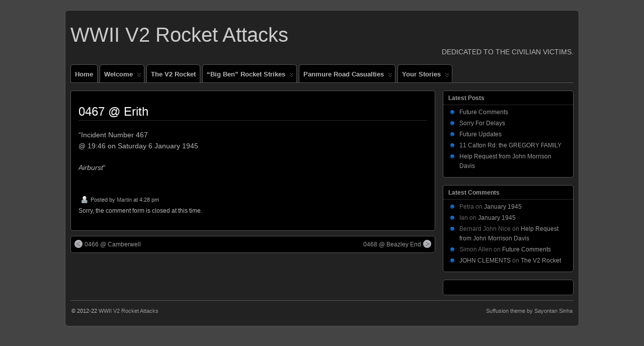

--- FILE ---
content_type: text/html; charset=UTF-8
request_url: https://www.wrsonline.co.uk/placemarks/erith-9/
body_size: 10198
content:
<!DOCTYPE html>
<!--[if IE 6]> <html id="ie6" lang="en-GB"> <![endif]-->
<!--[if IE 7]> <html id="ie7" lang="en-GB"> <![endif]-->
<!--[if IE 8]> <html id="ie8" lang="en-GB"> <![endif]-->
<!--[if !(IE 6) | !(IE 7) | !(IE 8)]><!--> <html lang="en-GB"> <!--<![endif]-->
<head>
<meta charset="UTF-8" />
<link rel="pingback" href="" />
<meta name="viewport" content="width=device-width, initial-scale=1.0,minimum-scale=1,maximum-scale=1,user-scalable=no">
<meta http-equiv="X-UA-Compatible" content="IE=edge,chrome=1">
<meta name="HandheldFriendly" content="true">
<link rel='shortcut icon' href='https://www.wrsonline.co.uk/wp-content/uploads/PoppiesCross.png' />
<!--[if lt IE 9]>
<script src="https://www.wrsonline.co.uk/wp-content/themes/suffusion/scripts/html5.js" type="text/javascript"></script>
<![endif]-->
<meta name='robots' content='index, follow, max-image-preview:large, max-snippet:-1, max-video-preview:-1' />
<!-- This site is optimized with the Yoast SEO plugin v26.7 - https://yoast.com/wordpress/plugins/seo/ -->
<title>0467 @ Erith - WWII V2 Rocket Attacks</title>
<link rel="canonical" href="https://www.wrsonline.co.uk/placemarks/erith-9/" />
<meta property="og:locale" content="en_GB" />
<meta property="og:type" content="article" />
<meta property="og:title" content="0467 @ Erith - WWII V2 Rocket Attacks" />
<meta property="og:description" content="&#8220;Incident Number 467 @ 19:46 on Saturday 6 January 1945 Airburst&#8220;" />
<meta property="og:url" content="https://www.wrsonline.co.uk/placemarks/erith-9/" />
<meta property="og:site_name" content="WWII V2 Rocket Attacks" />
<meta property="article:modified_time" content="2019-07-02T10:09:56+00:00" />
<meta name="twitter:card" content="summary_large_image" />
<script type="application/ld+json" class="yoast-schema-graph">{"@context":"https://schema.org","@graph":[{"@type":"WebPage","@id":"https://www.wrsonline.co.uk/placemarks/erith-9/","url":"https://www.wrsonline.co.uk/placemarks/erith-9/","name":"0467 @ Erith - WWII V2 Rocket Attacks","isPartOf":{"@id":"https://www.wrsonline.co.uk/#website"},"datePublished":"2012-11-02T16:28:27+00:00","dateModified":"2019-07-02T10:09:56+00:00","breadcrumb":{"@id":"https://www.wrsonline.co.uk/placemarks/erith-9/#breadcrumb"},"inLanguage":"en-GB","potentialAction":[{"@type":"ReadAction","target":["https://www.wrsonline.co.uk/placemarks/erith-9/"]}]},{"@type":"BreadcrumbList","@id":"https://www.wrsonline.co.uk/placemarks/erith-9/#breadcrumb","itemListElement":[{"@type":"ListItem","position":1,"name":"Home","item":"https://www.wrsonline.co.uk/"},{"@type":"ListItem","position":2,"name":"0467 @ Erith"}]},{"@type":"WebSite","@id":"https://www.wrsonline.co.uk/#website","url":"https://www.wrsonline.co.uk/","name":"WWII V2 Rocket Attacks","description":"Dedicated to the Civilian victims.","publisher":{"@id":"https://www.wrsonline.co.uk/#/schema/person/2e344dfd3781b57a8ab55b0ffac47525"},"potentialAction":[{"@type":"SearchAction","target":{"@type":"EntryPoint","urlTemplate":"https://www.wrsonline.co.uk/?s={search_term_string}"},"query-input":{"@type":"PropertyValueSpecification","valueRequired":true,"valueName":"search_term_string"}}],"inLanguage":"en-GB"},{"@type":["Person","Organization"],"@id":"https://www.wrsonline.co.uk/#/schema/person/2e344dfd3781b57a8ab55b0ffac47525","name":"Martin","image":{"@type":"ImageObject","inLanguage":"en-GB","@id":"https://www.wrsonline.co.uk/#/schema/person/image/","url":"https://www.wrsonline.co.uk/wp-content/uploads/2013/02/invicta-96x96.png","contentUrl":"https://www.wrsonline.co.uk/wp-content/uploads/2013/02/invicta-96x96.png","caption":"Martin"},"logo":{"@id":"https://www.wrsonline.co.uk/#/schema/person/image/"}}]}</script>
<!-- / Yoast SEO plugin. -->
<link rel='dns-prefetch' href='//www.wrsonline.co.uk' />
<link rel="alternate" type="application/rss+xml" title="WWII V2 Rocket Attacks &raquo; Feed" href="https://www.wrsonline.co.uk/feed/" />
<link rel="alternate" type="application/rss+xml" title="WWII V2 Rocket Attacks &raquo; Comments Feed" href="https://www.wrsonline.co.uk/comments/feed/" />
<link rel="alternate" title="oEmbed (JSON)" type="application/json+oembed" href="https://www.wrsonline.co.uk/wp-json/oembed/1.0/embed?url=https%3A%2F%2Fwww.wrsonline.co.uk%2Fplacemarks%2Ferith-9%2F" />
<link rel="alternate" title="oEmbed (XML)" type="text/xml+oembed" href="https://www.wrsonline.co.uk/wp-json/oembed/1.0/embed?url=https%3A%2F%2Fwww.wrsonline.co.uk%2Fplacemarks%2Ferith-9%2F&#038;format=xml" />
<style id='wp-img-auto-sizes-contain-inline-css' type='text/css'>
img:is([sizes=auto i],[sizes^="auto," i]){contain-intrinsic-size:3000px 1500px}
/*# sourceURL=wp-img-auto-sizes-contain-inline-css */
</style>
<style id='wp-block-library-inline-css' type='text/css'>
:root{--wp-block-synced-color:#7a00df;--wp-block-synced-color--rgb:122,0,223;--wp-bound-block-color:var(--wp-block-synced-color);--wp-editor-canvas-background:#ddd;--wp-admin-theme-color:#007cba;--wp-admin-theme-color--rgb:0,124,186;--wp-admin-theme-color-darker-10:#006ba1;--wp-admin-theme-color-darker-10--rgb:0,107,160.5;--wp-admin-theme-color-darker-20:#005a87;--wp-admin-theme-color-darker-20--rgb:0,90,135;--wp-admin-border-width-focus:2px}@media (min-resolution:192dpi){:root{--wp-admin-border-width-focus:1.5px}}.wp-element-button{cursor:pointer}:root .has-very-light-gray-background-color{background-color:#eee}:root .has-very-dark-gray-background-color{background-color:#313131}:root .has-very-light-gray-color{color:#eee}:root .has-very-dark-gray-color{color:#313131}:root .has-vivid-green-cyan-to-vivid-cyan-blue-gradient-background{background:linear-gradient(135deg,#00d084,#0693e3)}:root .has-purple-crush-gradient-background{background:linear-gradient(135deg,#34e2e4,#4721fb 50%,#ab1dfe)}:root .has-hazy-dawn-gradient-background{background:linear-gradient(135deg,#faaca8,#dad0ec)}:root .has-subdued-olive-gradient-background{background:linear-gradient(135deg,#fafae1,#67a671)}:root .has-atomic-cream-gradient-background{background:linear-gradient(135deg,#fdd79a,#004a59)}:root .has-nightshade-gradient-background{background:linear-gradient(135deg,#330968,#31cdcf)}:root .has-midnight-gradient-background{background:linear-gradient(135deg,#020381,#2874fc)}:root{--wp--preset--font-size--normal:16px;--wp--preset--font-size--huge:42px}.has-regular-font-size{font-size:1em}.has-larger-font-size{font-size:2.625em}.has-normal-font-size{font-size:var(--wp--preset--font-size--normal)}.has-huge-font-size{font-size:var(--wp--preset--font-size--huge)}.has-text-align-center{text-align:center}.has-text-align-left{text-align:left}.has-text-align-right{text-align:right}.has-fit-text{white-space:nowrap!important}#end-resizable-editor-section{display:none}.aligncenter{clear:both}.items-justified-left{justify-content:flex-start}.items-justified-center{justify-content:center}.items-justified-right{justify-content:flex-end}.items-justified-space-between{justify-content:space-between}.screen-reader-text{border:0;clip-path:inset(50%);height:1px;margin:-1px;overflow:hidden;padding:0;position:absolute;width:1px;word-wrap:normal!important}.screen-reader-text:focus{background-color:#ddd;clip-path:none;color:#444;display:block;font-size:1em;height:auto;left:5px;line-height:normal;padding:15px 23px 14px;text-decoration:none;top:5px;width:auto;z-index:100000}html :where(.has-border-color){border-style:solid}html :where([style*=border-top-color]){border-top-style:solid}html :where([style*=border-right-color]){border-right-style:solid}html :where([style*=border-bottom-color]){border-bottom-style:solid}html :where([style*=border-left-color]){border-left-style:solid}html :where([style*=border-width]){border-style:solid}html :where([style*=border-top-width]){border-top-style:solid}html :where([style*=border-right-width]){border-right-style:solid}html :where([style*=border-bottom-width]){border-bottom-style:solid}html :where([style*=border-left-width]){border-left-style:solid}html :where(img[class*=wp-image-]){height:auto;max-width:100%}:where(figure){margin:0 0 1em}html :where(.is-position-sticky){--wp-admin--admin-bar--position-offset:var(--wp-admin--admin-bar--height,0px)}@media screen and (max-width:600px){html :where(.is-position-sticky){--wp-admin--admin-bar--position-offset:0px}}
/*# sourceURL=wp-block-library-inline-css */
</style><style id='global-styles-inline-css' type='text/css'>
:root{--wp--preset--aspect-ratio--square: 1;--wp--preset--aspect-ratio--4-3: 4/3;--wp--preset--aspect-ratio--3-4: 3/4;--wp--preset--aspect-ratio--3-2: 3/2;--wp--preset--aspect-ratio--2-3: 2/3;--wp--preset--aspect-ratio--16-9: 16/9;--wp--preset--aspect-ratio--9-16: 9/16;--wp--preset--color--black: #000000;--wp--preset--color--cyan-bluish-gray: #abb8c3;--wp--preset--color--white: #ffffff;--wp--preset--color--pale-pink: #f78da7;--wp--preset--color--vivid-red: #cf2e2e;--wp--preset--color--luminous-vivid-orange: #ff6900;--wp--preset--color--luminous-vivid-amber: #fcb900;--wp--preset--color--light-green-cyan: #7bdcb5;--wp--preset--color--vivid-green-cyan: #00d084;--wp--preset--color--pale-cyan-blue: #8ed1fc;--wp--preset--color--vivid-cyan-blue: #0693e3;--wp--preset--color--vivid-purple: #9b51e0;--wp--preset--gradient--vivid-cyan-blue-to-vivid-purple: linear-gradient(135deg,rgb(6,147,227) 0%,rgb(155,81,224) 100%);--wp--preset--gradient--light-green-cyan-to-vivid-green-cyan: linear-gradient(135deg,rgb(122,220,180) 0%,rgb(0,208,130) 100%);--wp--preset--gradient--luminous-vivid-amber-to-luminous-vivid-orange: linear-gradient(135deg,rgb(252,185,0) 0%,rgb(255,105,0) 100%);--wp--preset--gradient--luminous-vivid-orange-to-vivid-red: linear-gradient(135deg,rgb(255,105,0) 0%,rgb(207,46,46) 100%);--wp--preset--gradient--very-light-gray-to-cyan-bluish-gray: linear-gradient(135deg,rgb(238,238,238) 0%,rgb(169,184,195) 100%);--wp--preset--gradient--cool-to-warm-spectrum: linear-gradient(135deg,rgb(74,234,220) 0%,rgb(151,120,209) 20%,rgb(207,42,186) 40%,rgb(238,44,130) 60%,rgb(251,105,98) 80%,rgb(254,248,76) 100%);--wp--preset--gradient--blush-light-purple: linear-gradient(135deg,rgb(255,206,236) 0%,rgb(152,150,240) 100%);--wp--preset--gradient--blush-bordeaux: linear-gradient(135deg,rgb(254,205,165) 0%,rgb(254,45,45) 50%,rgb(107,0,62) 100%);--wp--preset--gradient--luminous-dusk: linear-gradient(135deg,rgb(255,203,112) 0%,rgb(199,81,192) 50%,rgb(65,88,208) 100%);--wp--preset--gradient--pale-ocean: linear-gradient(135deg,rgb(255,245,203) 0%,rgb(182,227,212) 50%,rgb(51,167,181) 100%);--wp--preset--gradient--electric-grass: linear-gradient(135deg,rgb(202,248,128) 0%,rgb(113,206,126) 100%);--wp--preset--gradient--midnight: linear-gradient(135deg,rgb(2,3,129) 0%,rgb(40,116,252) 100%);--wp--preset--font-size--small: 13px;--wp--preset--font-size--medium: 20px;--wp--preset--font-size--large: 36px;--wp--preset--font-size--x-large: 42px;--wp--preset--spacing--20: 0.44rem;--wp--preset--spacing--30: 0.67rem;--wp--preset--spacing--40: 1rem;--wp--preset--spacing--50: 1.5rem;--wp--preset--spacing--60: 2.25rem;--wp--preset--spacing--70: 3.38rem;--wp--preset--spacing--80: 5.06rem;--wp--preset--shadow--natural: 6px 6px 9px rgba(0, 0, 0, 0.2);--wp--preset--shadow--deep: 12px 12px 50px rgba(0, 0, 0, 0.4);--wp--preset--shadow--sharp: 6px 6px 0px rgba(0, 0, 0, 0.2);--wp--preset--shadow--outlined: 6px 6px 0px -3px rgb(255, 255, 255), 6px 6px rgb(0, 0, 0);--wp--preset--shadow--crisp: 6px 6px 0px rgb(0, 0, 0);}:where(.is-layout-flex){gap: 0.5em;}:where(.is-layout-grid){gap: 0.5em;}body .is-layout-flex{display: flex;}.is-layout-flex{flex-wrap: wrap;align-items: center;}.is-layout-flex > :is(*, div){margin: 0;}body .is-layout-grid{display: grid;}.is-layout-grid > :is(*, div){margin: 0;}:where(.wp-block-columns.is-layout-flex){gap: 2em;}:where(.wp-block-columns.is-layout-grid){gap: 2em;}:where(.wp-block-post-template.is-layout-flex){gap: 1.25em;}:where(.wp-block-post-template.is-layout-grid){gap: 1.25em;}.has-black-color{color: var(--wp--preset--color--black) !important;}.has-cyan-bluish-gray-color{color: var(--wp--preset--color--cyan-bluish-gray) !important;}.has-white-color{color: var(--wp--preset--color--white) !important;}.has-pale-pink-color{color: var(--wp--preset--color--pale-pink) !important;}.has-vivid-red-color{color: var(--wp--preset--color--vivid-red) !important;}.has-luminous-vivid-orange-color{color: var(--wp--preset--color--luminous-vivid-orange) !important;}.has-luminous-vivid-amber-color{color: var(--wp--preset--color--luminous-vivid-amber) !important;}.has-light-green-cyan-color{color: var(--wp--preset--color--light-green-cyan) !important;}.has-vivid-green-cyan-color{color: var(--wp--preset--color--vivid-green-cyan) !important;}.has-pale-cyan-blue-color{color: var(--wp--preset--color--pale-cyan-blue) !important;}.has-vivid-cyan-blue-color{color: var(--wp--preset--color--vivid-cyan-blue) !important;}.has-vivid-purple-color{color: var(--wp--preset--color--vivid-purple) !important;}.has-black-background-color{background-color: var(--wp--preset--color--black) !important;}.has-cyan-bluish-gray-background-color{background-color: var(--wp--preset--color--cyan-bluish-gray) !important;}.has-white-background-color{background-color: var(--wp--preset--color--white) !important;}.has-pale-pink-background-color{background-color: var(--wp--preset--color--pale-pink) !important;}.has-vivid-red-background-color{background-color: var(--wp--preset--color--vivid-red) !important;}.has-luminous-vivid-orange-background-color{background-color: var(--wp--preset--color--luminous-vivid-orange) !important;}.has-luminous-vivid-amber-background-color{background-color: var(--wp--preset--color--luminous-vivid-amber) !important;}.has-light-green-cyan-background-color{background-color: var(--wp--preset--color--light-green-cyan) !important;}.has-vivid-green-cyan-background-color{background-color: var(--wp--preset--color--vivid-green-cyan) !important;}.has-pale-cyan-blue-background-color{background-color: var(--wp--preset--color--pale-cyan-blue) !important;}.has-vivid-cyan-blue-background-color{background-color: var(--wp--preset--color--vivid-cyan-blue) !important;}.has-vivid-purple-background-color{background-color: var(--wp--preset--color--vivid-purple) !important;}.has-black-border-color{border-color: var(--wp--preset--color--black) !important;}.has-cyan-bluish-gray-border-color{border-color: var(--wp--preset--color--cyan-bluish-gray) !important;}.has-white-border-color{border-color: var(--wp--preset--color--white) !important;}.has-pale-pink-border-color{border-color: var(--wp--preset--color--pale-pink) !important;}.has-vivid-red-border-color{border-color: var(--wp--preset--color--vivid-red) !important;}.has-luminous-vivid-orange-border-color{border-color: var(--wp--preset--color--luminous-vivid-orange) !important;}.has-luminous-vivid-amber-border-color{border-color: var(--wp--preset--color--luminous-vivid-amber) !important;}.has-light-green-cyan-border-color{border-color: var(--wp--preset--color--light-green-cyan) !important;}.has-vivid-green-cyan-border-color{border-color: var(--wp--preset--color--vivid-green-cyan) !important;}.has-pale-cyan-blue-border-color{border-color: var(--wp--preset--color--pale-cyan-blue) !important;}.has-vivid-cyan-blue-border-color{border-color: var(--wp--preset--color--vivid-cyan-blue) !important;}.has-vivid-purple-border-color{border-color: var(--wp--preset--color--vivid-purple) !important;}.has-vivid-cyan-blue-to-vivid-purple-gradient-background{background: var(--wp--preset--gradient--vivid-cyan-blue-to-vivid-purple) !important;}.has-light-green-cyan-to-vivid-green-cyan-gradient-background{background: var(--wp--preset--gradient--light-green-cyan-to-vivid-green-cyan) !important;}.has-luminous-vivid-amber-to-luminous-vivid-orange-gradient-background{background: var(--wp--preset--gradient--luminous-vivid-amber-to-luminous-vivid-orange) !important;}.has-luminous-vivid-orange-to-vivid-red-gradient-background{background: var(--wp--preset--gradient--luminous-vivid-orange-to-vivid-red) !important;}.has-very-light-gray-to-cyan-bluish-gray-gradient-background{background: var(--wp--preset--gradient--very-light-gray-to-cyan-bluish-gray) !important;}.has-cool-to-warm-spectrum-gradient-background{background: var(--wp--preset--gradient--cool-to-warm-spectrum) !important;}.has-blush-light-purple-gradient-background{background: var(--wp--preset--gradient--blush-light-purple) !important;}.has-blush-bordeaux-gradient-background{background: var(--wp--preset--gradient--blush-bordeaux) !important;}.has-luminous-dusk-gradient-background{background: var(--wp--preset--gradient--luminous-dusk) !important;}.has-pale-ocean-gradient-background{background: var(--wp--preset--gradient--pale-ocean) !important;}.has-electric-grass-gradient-background{background: var(--wp--preset--gradient--electric-grass) !important;}.has-midnight-gradient-background{background: var(--wp--preset--gradient--midnight) !important;}.has-small-font-size{font-size: var(--wp--preset--font-size--small) !important;}.has-medium-font-size{font-size: var(--wp--preset--font-size--medium) !important;}.has-large-font-size{font-size: var(--wp--preset--font-size--large) !important;}.has-x-large-font-size{font-size: var(--wp--preset--font-size--x-large) !important;}
/*# sourceURL=global-styles-inline-css */
</style>
<style id='classic-theme-styles-inline-css' type='text/css'>
/*! This file is auto-generated */
.wp-block-button__link{color:#fff;background-color:#32373c;border-radius:9999px;box-shadow:none;text-decoration:none;padding:calc(.667em + 2px) calc(1.333em + 2px);font-size:1.125em}.wp-block-file__button{background:#32373c;color:#fff;text-decoration:none}
/*# sourceURL=/wp-includes/css/classic-themes.min.css */
</style>
<!-- <link rel='stylesheet' id='ppress-frontend-css' href='https://www.wrsonline.co.uk/wp-content/plugins/wp-user-avatar/assets/css/frontend.min.css?ver=4.16.8' type='text/css' media='all' /> -->
<!-- <link rel='stylesheet' id='ppress-flatpickr-css' href='https://www.wrsonline.co.uk/wp-content/plugins/wp-user-avatar/assets/flatpickr/flatpickr.min.css?ver=4.16.8' type='text/css' media='all' /> -->
<!-- <link rel='stylesheet' id='ppress-select2-css' href='https://www.wrsonline.co.uk/wp-content/plugins/wp-user-avatar/assets/select2/select2.min.css?ver=61d1d190b88a692906729ba2725421fa' type='text/css' media='all' /> -->
<!-- <link rel='stylesheet' id='suffusion-theme-css' href='https://www.wrsonline.co.uk/wp-content/themes/suffusion/style.css?ver=4.5.7' type='text/css' media='all' /> -->
<!-- <link rel='stylesheet' id='suffusion-theme-skin-1-css' href='https://www.wrsonline.co.uk/wp-content/themes/suffusion/skins/light-theme-royal-blue/skin.css?ver=4.5.7' type='text/css' media='all' /> -->
<!-- <link rel='stylesheet' id='suffusion-theme-skin-2-css' href='https://www.wrsonline.co.uk/wp-content/themes/suffusion/dark-style.css?ver=4.5.7' type='text/css' media='all' /> -->
<!-- <link rel='stylesheet' id='suffusion-theme-skin-3-css' href='https://www.wrsonline.co.uk/wp-content/themes/suffusion/skins/dark-theme-royal-blue/skin.css?ver=4.5.7' type='text/css' media='all' /> -->
<link rel="stylesheet" type="text/css" href="//www.wrsonline.co.uk/wp-content/cache/wpfc-minified/k9su1blk/3y6ys.css" media="all"/>
<!--[if !IE]>--><link rel='stylesheet' id='suffusion-rounded-css' href='https://www.wrsonline.co.uk/wp-content/themes/suffusion/rounded-corners.css?ver=4.5.7' type='text/css' media='all' />
<!--<![endif]-->
<!--[if gt IE 8]><link rel='stylesheet' id='suffusion-rounded-css' href='https://www.wrsonline.co.uk/wp-content/themes/suffusion/rounded-corners.css?ver=4.5.7' type='text/css' media='all' />
<![endif]-->
<!--[if lt IE 8]><link rel='stylesheet' id='suffusion-ie-css' href='https://www.wrsonline.co.uk/wp-content/themes/suffusion/ie-fix.css?ver=4.5.7' type='text/css' media='all' />
<![endif]-->
<!-- <link rel='stylesheet' id='suffusion-generated-css' href='https://www.wrsonline.co.uk/wp-content/uploads/suffusion/custom-styles.css?ver=4.5.7' type='text/css' media='all' /> -->
<!-- <link rel='stylesheet' id='tablepress-default-css' href='https://www.wrsonline.co.uk/wp-content/tablepress-combined.min.css?ver=53' type='text/css' media='all' /> -->
<link rel="stylesheet" type="text/css" href="//www.wrsonline.co.uk/wp-content/cache/wpfc-minified/1ze07qvg/3y6ys.css" media="all"/>
<script src='//www.wrsonline.co.uk/wp-content/cache/wpfc-minified/1qea4lld/3y6ys.js' type="text/javascript"></script>
<!-- <script type="text/javascript" src="https://www.wrsonline.co.uk/wp-includes/js/jquery/jquery.min.js?ver=3.7.1" id="jquery-core-js"></script> -->
<!-- <script type="text/javascript" src="https://www.wrsonline.co.uk/wp-includes/js/jquery/jquery-migrate.min.js?ver=3.4.1" id="jquery-migrate-js"></script> -->
<!-- <script type="text/javascript" src="https://www.wrsonline.co.uk/wp-content/plugins/wp-user-avatar/assets/flatpickr/flatpickr.min.js?ver=4.16.8" id="ppress-flatpickr-js"></script> -->
<!-- <script type="text/javascript" src="https://www.wrsonline.co.uk/wp-content/plugins/wp-user-avatar/assets/select2/select2.min.js?ver=4.16.8" id="ppress-select2-js"></script> -->
<script type="text/javascript" id="suffusion-js-extra">
/* <![CDATA[ */
var Suffusion_JS = {"wrapper_width_type_page_template_1l_sidebar_php":"fixed","wrapper_max_width_page_template_1l_sidebar_php":"1200","wrapper_min_width_page_template_1l_sidebar_php":"600","wrapper_orig_width_page_template_1l_sidebar_php":"75","wrapper_width_type_page_template_1r_sidebar_php":"fixed","wrapper_max_width_page_template_1r_sidebar_php":"1200","wrapper_min_width_page_template_1r_sidebar_php":"600","wrapper_orig_width_page_template_1r_sidebar_php":"75","wrapper_width_type_page_template_1l1r_sidebar_php":"fixed","wrapper_max_width_page_template_1l1r_sidebar_php":"1200","wrapper_min_width_page_template_1l1r_sidebar_php":"600","wrapper_orig_width_page_template_1l1r_sidebar_php":"75","wrapper_width_type_page_template_2l_sidebars_php":"fixed","wrapper_max_width_page_template_2l_sidebars_php":"1200","wrapper_min_width_page_template_2l_sidebars_php":"600","wrapper_orig_width_page_template_2l_sidebars_php":"75","wrapper_width_type_page_template_2r_sidebars_php":"fixed","wrapper_max_width_page_template_2r_sidebars_php":"1200","wrapper_min_width_page_template_2r_sidebars_php":"600","wrapper_orig_width_page_template_2r_sidebars_php":"75","wrapper_width_type":"fixed","wrapper_max_width":"1200","wrapper_min_width":"600","wrapper_orig_width":"75","wrapper_width_type_page_template_no_sidebars_php":"fixed","wrapper_max_width_page_template_no_sidebars_php":"1200","wrapper_min_width_page_template_no_sidebars_php":"600","wrapper_orig_width_page_template_no_sidebars_php":"75","suf_featured_interval":"4000","suf_featured_transition_speed":"1000","suf_featured_fx":"fade","suf_featured_pause":"Pause","suf_featured_resume":"Resume","suf_featured_sync":"0","suf_featured_pager_style":"numbers","suf_nav_delay":"0","suf_nav_effect":"fade","suf_navt_delay":"500","suf_navt_effect":"fade","suf_jq_masonry_enabled":"enabled","suf_fix_aspect_ratio":"preserve","suf_show_drop_caps":""};
//# sourceURL=suffusion-js-extra
/* ]]> */
</script>
<script src='//www.wrsonline.co.uk/wp-content/cache/wpfc-minified/1rordkgd/3y6ys.js' type="text/javascript"></script>
<!-- <script type="text/javascript" src="https://www.wrsonline.co.uk/wp-content/themes/suffusion/scripts/suffusion.js?ver=4.5.7" id="suffusion-js"></script> -->
<link rel="https://api.w.org/" href="https://www.wrsonline.co.uk/wp-json/" /><link rel="EditURI" type="application/rsd+xml" title="RSD" href="https://www.wrsonline.co.uk/xmlrpc.php?rsd" />
<!-- Analytics by WP Statistics - https://wp-statistics.com -->
<!-- Start Additional Feeds -->
<!-- End Additional Feeds -->
<style type="text/css">.recentcomments a{display:inline !important;padding:0 !important;margin:0 !important;}</style><!-- location header -->
<link rel="icon" href="https://www.wrsonline.co.uk/wp-content/uploads/cropped-Poppies-Cross-32x32.png" sizes="32x32" />
<link rel="icon" href="https://www.wrsonline.co.uk/wp-content/uploads/cropped-Poppies-Cross-192x192.png" sizes="192x192" />
<link rel="apple-touch-icon" href="https://www.wrsonline.co.uk/wp-content/uploads/cropped-Poppies-Cross-180x180.png" />
<meta name="msapplication-TileImage" content="https://www.wrsonline.co.uk/wp-content/uploads/cropped-Poppies-Cross-270x270.png" />
</head>
<body data-rsssl=1 class="wp-singular bgmp-template-default single single-bgmp postid-2748 wp-theme-suffusion light-theme-royal-blue dark-style dark-theme-royal-blue suffusion-custom preset-1000px device-desktop">
<div id="wrapper" class="fix">
<div id="header-container" class="custom-header fix">
<header id="header" class="fix">
<h2 class="blogtitle left"><a href="https://www.wrsonline.co.uk">WWII V2 Rocket Attacks</a></h2>
<div class="description right">Dedicated to the Civilian victims.</div>
</header><!-- /header -->
<nav id="nav" class="tab fix">
<div class='col-control left'>
<ul class='sf-menu'>
<li ><a href='https://www.wrsonline.co.uk'>Home</a></li><li class="page_item page-item-2 page_item_has_children"><a href="https://www.wrsonline.co.uk/welcome/">Welcome</a>
<ul class='children'>
<li class="page_item page-item-112"><a href="https://www.wrsonline.co.uk/welcome/description-of-an-attack/">Description of a V2 Impact</a></li>
<li class="page_item page-item-122"><a href="https://www.wrsonline.co.uk/welcome/why-so-little-information/">Why so Little Information?</a></li>
<li class="page_item page-item-126"><a href="https://www.wrsonline.co.uk/welcome/our-mission/">Our Mission</a></li>
<li class="page_item page-item-132"><a href="https://www.wrsonline.co.uk/welcome/our-thanks/">Our Thanks</a></li>
</ul>
</li>
<li class="page_item page-item-21"><a href="https://www.wrsonline.co.uk/the-v2-rocket/">The V2 Rocket</a></li>
<li class="page_item page-item-25 page_item_has_children"><a href="https://www.wrsonline.co.uk/big-ben-rocket-strikes/">&#8220;Big Ben&#8221; Rocket Strikes</a>
<ul class='children'>
<li class="page_item page-item-1895"><a href="https://www.wrsonline.co.uk/big-ben-rocket-strikes/map-references/">Map References Explained</a></li>
<li class="page_item page-item-3522"><a href="https://www.wrsonline.co.uk/big-ben-rocket-strikes/where-they-exploded/">Place Names for where the V2&#8217;s Exploded</a></li>
<li class="page_item page-item-27 page_item_has_children"><a href="https://www.wrsonline.co.uk/big-ben-rocket-strikes/september-1944/">September 1944</a>
<ul class='children'>
<li class="page_item page-item-659"><a href="https://www.wrsonline.co.uk/big-ben-rocket-strikes/september-1944/map-of-v2-strikes/">Map</a></li>
</ul>
</li>
<li class="page_item page-item-57 page_item_has_children"><a href="https://www.wrsonline.co.uk/big-ben-rocket-strikes/october-1944/">October 1944</a>
<ul class='children'>
<li class="page_item page-item-872"><a href="https://www.wrsonline.co.uk/big-ben-rocket-strikes/october-1944/october-1944-v2-strikes-map/">Map</a></li>
</ul>
</li>
<li class="page_item page-item-82 page_item_has_children"><a href="https://www.wrsonline.co.uk/big-ben-rocket-strikes/november-1944/">November 1944</a>
<ul class='children'>
<li class="page_item page-item-1212"><a href="https://www.wrsonline.co.uk/big-ben-rocket-strikes/november-1944/november-1944-v2-strikes-map/">Map</a></li>
</ul>
</li>
<li class="page_item page-item-90 page_item_has_children"><a href="https://www.wrsonline.co.uk/big-ben-rocket-strikes/december-1944/">December 1944</a>
<ul class='children'>
<li class="page_item page-item-2329"><a href="https://www.wrsonline.co.uk/big-ben-rocket-strikes/december-1944/december-1944-v2-strikes-map/">Map</a></li>
</ul>
</li>
<li class="page_item page-item-92 page_item_has_children"><a href="https://www.wrsonline.co.uk/big-ben-rocket-strikes/january-1945/">January 1945</a>
<ul class='children'>
<li class="page_item page-item-2637"><a href="https://www.wrsonline.co.uk/big-ben-rocket-strikes/january-1945/january-1945-v2-strikes-map/">Map</a></li>
</ul>
</li>
<li class="page_item page-item-94 page_item_has_children"><a href="https://www.wrsonline.co.uk/big-ben-rocket-strikes/february-1945/">February 1945</a>
<ul class='children'>
<li class="page_item page-item-3134"><a href="https://www.wrsonline.co.uk/big-ben-rocket-strikes/february-1945/february-1945-v2-strikes-map/">Map</a></li>
</ul>
</li>
<li class="page_item page-item-96 page_item_has_children"><a href="https://www.wrsonline.co.uk/big-ben-rocket-strikes/march-1945/">March 1945</a>
<ul class='children'>
<li class="page_item page-item-3650"><a href="https://www.wrsonline.co.uk/big-ben-rocket-strikes/march-1945/march-1945-v2-strikes-map/">Map</a></li>
</ul>
</li>
<li class="page_item page-item-4900"><a href="https://www.wrsonline.co.uk/big-ben-rocket-strikes/1944-v2-rocket-attacks-map/">All Strikes Map</a></li>
<li class="page_item page-item-9505"><a href="https://www.wrsonline.co.uk/big-ben-rocket-strikes/full-list-of-v2-incidents/">Full List of V2 Incidents</a></li>
<li class="page_item page-item-7854"><a href="https://www.wrsonline.co.uk/big-ben-rocket-strikes/v2-strikes-casualties/">Civilian Casualties</a></li>
</ul>
</li>
<li class="page_item page-item-103 page_item_has_children"><a href="https://www.wrsonline.co.uk/panmure-road-casualties/">Panmure Road Casualties</a>
<ul class='children'>
<li class="page_item page-item-210"><a href="https://www.wrsonline.co.uk/panmure-road-casualties/4a-panmure-road/">4a Panmure Road</a></li>
<li class="page_item page-item-214"><a href="https://www.wrsonline.co.uk/panmure-road-casualties/6-panmure-road/">6 Panmure Road</a></li>
<li class="page_item page-item-223"><a href="https://www.wrsonline.co.uk/panmure-road-casualties/8-panmure-road/">8 Panmure Road</a></li>
<li class="page_item page-item-227"><a href="https://www.wrsonline.co.uk/panmure-road-casualties/9-panmure-road/">9 Panmure Road</a></li>
<li class="page_item page-item-230"><a href="https://www.wrsonline.co.uk/panmure-road-casualties/10-panmure-road/">10 Panmure Road</a></li>
<li class="page_item page-item-233"><a href="https://www.wrsonline.co.uk/panmure-road-casualties/12-panmure-road/">12 Panmure Road</a></li>
<li class="page_item page-item-237"><a href="https://www.wrsonline.co.uk/panmure-road-casualties/14-panmure-road/">14 Panmure Road</a></li>
<li class="page_item page-item-240"><a href="https://www.wrsonline.co.uk/panmure-road-casualties/in-street/">In Street</a></li>
<li class="page_item page-item-560"><a href="https://www.wrsonline.co.uk/panmure-road-casualties/bomb-damage-report/">Bomb Damage Report</a></li>
</ul>
</li>
<li class="page_item page-item-9567 page_item_has_children"><a href="https://www.wrsonline.co.uk/v2-incidents/">Your Stories</a>
<ul class='children'>
<li class="page_item page-item-9590 page_item_has_children"><a href="https://www.wrsonline.co.uk/v2-incidents/your-v2-stories/">Your V2 Stories</a>
<ul class='children'>
<li class="page_item page-item-8124 page_item_has_children"><a href="https://www.wrsonline.co.uk/v2-incidents/your-v2-stories/your-stories/">Your V2 Memories</a>
<ul class='children'>
<li class="page_item page-item-8188"><a href="https://www.wrsonline.co.uk/v2-incidents/your-v2-stories/your-stories/incident-in-ilford/">Incident in Ilford</a></li>
<li class="page_item page-item-9625"><a href="https://www.wrsonline.co.uk/v2-incidents/your-v2-stories/your-stories/incident-number-202/">Incident Number  202</a></li>
<li class="page_item page-item-9700"><a href="https://www.wrsonline.co.uk/v2-incidents/your-v2-stories/your-stories/incident-number-441/">Incident Number 441</a></li>
<li class="page_item page-item-8183"><a href="https://www.wrsonline.co.uk/v2-incidents/your-v2-stories/your-stories/incident-number-484/">Incident Number 484</a></li>
<li class="page_item page-item-8150 page_item_has_children"><a href="https://www.wrsonline.co.uk/v2-incidents/your-v2-stories/your-stories/incident-568/">Incident Number 568</a>
<ul class='children'>
<li class="page_item page-item-9720"><a href="https://www.wrsonline.co.uk/v2-incidents/your-v2-stories/your-stories/incident-568/11-calton-rd-the-gregory-family/">11 Calton Rd: the GREGORY FAMILY</a></li>
</ul>
</li>
<li class="page_item page-item-8130"><a href="https://www.wrsonline.co.uk/v2-incidents/your-v2-stories/your-stories/incident-number-625/">Incident Number 625</a></li>
<li class="page_item page-item-8193"><a href="https://www.wrsonline.co.uk/v2-incidents/your-v2-stories/your-stories/incident-number-689/">Incident Number 689</a></li>
<li class="page_item page-item-9638"><a href="https://www.wrsonline.co.uk/v2-incidents/your-v2-stories/your-stories/incident-number-822/">Incident Number 822</a></li>
<li class="page_item page-item-9598"><a href="https://www.wrsonline.co.uk/v2-incidents/your-v2-stories/your-stories/incident-number-857/">Incident Number 857</a></li>
<li class="page_item page-item-8117"><a href="https://www.wrsonline.co.uk/v2-incidents/your-v2-stories/your-stories/incident-number-1076/">Incident Number 1076</a></li>
</ul>
</li>
</ul>
</li>
<li class="page_item page-item-9579 page_item_has_children"><a href="https://www.wrsonline.co.uk/v2-incidents/your-v1-memories/">Your WW2 Stories</a>
<ul class='children'>
<li class="page_item page-item-9594 page_item_has_children"><a href="https://www.wrsonline.co.uk/v2-incidents/your-v1-memories/your-ww2-memories/">Your WW2 Memories</a>
<ul class='children'>
<li class="page_item page-item-9656"><a href="https://www.wrsonline.co.uk/v2-incidents/your-v1-memories/your-ww2-memories/flying-bombs-1944-abraham-wilson/">Flying bombs  1944 &#8211; Abraham Wilson</a></li>
<li class="page_item page-item-9649"><a href="https://www.wrsonline.co.uk/v2-incidents/your-v1-memories/your-ww2-memories/john-tunstill/">John Tunstill</a></li>
<li class="page_item page-item-9674"><a href="https://www.wrsonline.co.uk/v2-incidents/your-v1-memories/your-ww2-memories/v-bomb-memories-david-green/">V Bomb Memories &#8211; David Green</a></li>
<li class="page_item page-item-9689"><a href="https://www.wrsonline.co.uk/v2-incidents/your-v1-memories/your-ww2-memories/sean-murphy-v-1-v2-stories-given-me-by-relatives/">Sean Murphy &#8211; V.1 &#038; V2 stories given me by relatives.</a></li>
<li class="page_item page-item-9714"><a href="https://www.wrsonline.co.uk/v2-incidents/your-v1-memories/your-ww2-memories/help-request-from-john-morrison-davis/">Help Request from John Morrison Davis</a></li>
</ul>
</li>
</ul>
</li>
</ul>
</li>
</ul>
</div><!-- /col-control -->
</nav><!-- /nav -->
</div><!-- //#header-container -->
<div id="container" class="fix">
<div id="main-col">
<div id="content">
<article class="post-2748 bgmp type-bgmp status-publish hentry bgmp-category-jan-1945 full-content meta-position-corners post fix" id="post-2748">
<header class="post-header fix">
<h1 class="posttitle">0467 @ Erith</h1>
</header>
<span class='post-format-icon'>&nbsp;</span><span class='updated' title='2012-11-02T16:28:27+00:00'></span>		<div class="entry-container fix">
<div class="entry fix">
<p>&#8220;Incident Number 467<br />
@ 19:46 on Saturday 6 January 1945</p>
<p><em>Airburst</em>&#8220;</p>
</div><!--/entry -->
</div><!-- .entry-container -->
<footer class="post-footer postdata fix">
<span class="author"><span class="icon">&nbsp;</span>Posted by <span class="vcard"><a href="https://www.wrsonline.co.uk/author/admin/" class="url fn" rel="author">Martin</a></span> at 4:28 pm</span></footer><!-- .post-footer -->
<section id="comments">
<p>Sorry, the comment form is closed at this time.</p></section>   <!-- #comments -->	</article><!--/post -->
<nav class='post-nav fix'>
<table>
<tr>
<td class='previous'><a href="https://www.wrsonline.co.uk/placemarks/camberwell-7/" rel="prev"><span class="icon">&nbsp;</span> 0466 @ Camberwell</a></td>
<td class='next'><a href="https://www.wrsonline.co.uk/placemarks/beazley-end/" rel="next"><span class="icon">&nbsp;</span> 0468 @ Beazley End</a></td>
</tr>
</table>
</nav>
</div><!-- content -->
</div><!-- main col -->
<div id='sidebar-shell-1' class='sidebar-shell sidebar-shell-right'>
<div class="dbx-group right boxed warea" id="sidebar">
<!--widget start --><aside id="recent-posts-2" class="dbx-box suf-widget widget_recent_entries"><div class="dbx-content">
<h3 class="dbx-handle plain">Latest Posts</h3>
<ul>
<li>
<a href="https://www.wrsonline.co.uk/future-comments/">Future Comments</a>
</li>
<li>
<a href="https://www.wrsonline.co.uk/sorry-for-delays/">Sorry For Delays</a>
</li>
<li>
<a href="https://www.wrsonline.co.uk/future-updates/">Future Updates</a>
</li>
<li>
<a href="https://www.wrsonline.co.uk/11-calton-rd-the-gregory-family/">11 Calton Rd: the GREGORY FAMILY</a>
</li>
<li>
<a href="https://www.wrsonline.co.uk/help-request-from-john-morrison-davis/">Help Request from John Morrison Davis</a>
</li>
</ul>
</div></aside><!--widget end --><!--widget start --><aside id="recent-comments-2" class="dbx-box suf-widget widget_recent_comments"><div class="dbx-content"><h3 class="dbx-handle plain">Latest Comments</h3><ul id="recentcomments"><li class="recentcomments"><span class="comment-author-link">Petra</span> on <a href="https://www.wrsonline.co.uk/big-ben-rocket-strikes/january-1945/#comment-18778">January 1945</a></li><li class="recentcomments"><span class="comment-author-link">Ian</span> on <a href="https://www.wrsonline.co.uk/big-ben-rocket-strikes/january-1945/#comment-18324">January 1945</a></li><li class="recentcomments"><span class="comment-author-link">Bernard John Nice</span> on <a href="https://www.wrsonline.co.uk/v2-incidents/your-v1-memories/your-ww2-memories/help-request-from-john-morrison-davis/#comment-16932">Help Request from John Morrison Davis</a></li><li class="recentcomments"><span class="comment-author-link">Simon Allen</span> on <a href="https://www.wrsonline.co.uk/future-comments/#comment-16879">Future Comments</a></li><li class="recentcomments"><span class="comment-author-link"><a href="http://8" class="url" rel="ugc external nofollow">JOHN CLEMENTS</a></span> on <a href="https://www.wrsonline.co.uk/the-v2-rocket/#comment-16264">The V2 Rocket</a></li></ul></div></aside><!--widget end --><!--widget start --><aside id="text-3" class="dbx-box suf-widget widget_text"><div class="dbx-content">			<div class="textwidget"><p><noscript></p>
<p style="text-align: center;"><span style="color: #ff0000; font-size: 18px;"><strong>JavaScript is turned off in your web browser.</strong><br />
<span style="font-size: 14px;">Please turn it on to take full advantage of this site,<br />
including proper navigation,<br />
you may then need to refresh the page.</span></span></p>
<p></noscript></p>
</div>
</div></aside><!--widget end --></div><!--/sidebar -->
</div>
</div><!-- /container -->
<footer>
<div id="cred">
<table>
<tr>
<td class="cred-left">© 2012-22 <a href='https://www.wrsonline.co.uk'>WWII V2 Rocket Attacks</a></td>
<td class="cred-center"></td>
<td class="cred-right"><a href="https://aquoid.com/themes/suffusion/">Suffusion theme by Sayontan Sinha</a></td>
</tr>
</table>
</div>
</footer>
<!-- 97 queries, 104MB in 1.099 seconds. -->
</div><!--/wrapper -->
<!-- location footer -->
<script type="speculationrules">
{"prefetch":[{"source":"document","where":{"and":[{"href_matches":"/*"},{"not":{"href_matches":["/wp-*.php","/wp-admin/*","/wp-content/uploads/*","/wp-content/*","/wp-content/plugins/*","/wp-content/themes/suffusion/*","/*\\?(.+)"]}},{"not":{"selector_matches":"a[rel~=\"nofollow\"]"}},{"not":{"selector_matches":".no-prefetch, .no-prefetch a"}}]},"eagerness":"conservative"}]}
</script>
<script type="text/javascript" src="https://www.wrsonline.co.uk/wp-includes/js/comment-reply.min.js?ver=61d1d190b88a692906729ba2725421fa" id="comment-reply-js" async="async" data-wp-strategy="async" fetchpriority="low"></script>
<script type="text/javascript" id="ppress-frontend-script-js-extra">
/* <![CDATA[ */
var pp_ajax_form = {"ajaxurl":"https://www.wrsonline.co.uk/wp-admin/admin-ajax.php","confirm_delete":"Are you sure?","deleting_text":"Deleting...","deleting_error":"An error occurred. Please try again.","nonce":"b57fc74ec3","disable_ajax_form":"false","is_checkout":"0","is_checkout_tax_enabled":"0","is_checkout_autoscroll_enabled":"true"};
//# sourceURL=ppress-frontend-script-js-extra
/* ]]> */
</script>
<script type="text/javascript" src="https://www.wrsonline.co.uk/wp-content/plugins/wp-user-avatar/assets/js/frontend.min.js?ver=4.16.8" id="ppress-frontend-script-js"></script>
<script type="text/javascript" id="wp-statistics-tracker-js-extra">
/* <![CDATA[ */
var WP_Statistics_Tracker_Object = {"requestUrl":"https://www.wrsonline.co.uk/wp-json/wp-statistics/v2","ajaxUrl":"https://www.wrsonline.co.uk/wp-admin/admin-ajax.php","hitParams":{"wp_statistics_hit":1,"source_type":"post_type_bgmp","source_id":2748,"search_query":"","signature":"109c98bcb34062028dd7096a9a2cf68b","endpoint":"hit"},"option":{"dntEnabled":"1","bypassAdBlockers":"","consentIntegration":{"name":null,"status":[]},"isPreview":false,"userOnline":false,"trackAnonymously":false,"isWpConsentApiActive":false,"consentLevel":""},"isLegacyEventLoaded":"","customEventAjaxUrl":"https://www.wrsonline.co.uk/wp-admin/admin-ajax.php?action=wp_statistics_custom_event&nonce=6d74be67cc","onlineParams":{"wp_statistics_hit":1,"source_type":"post_type_bgmp","source_id":2748,"search_query":"","signature":"109c98bcb34062028dd7096a9a2cf68b","action":"wp_statistics_online_check"},"jsCheckTime":"60000"};
//# sourceURL=wp-statistics-tracker-js-extra
/* ]]> */
</script>
<script type="text/javascript" src="https://www.wrsonline.co.uk/wp-content/plugins/wp-statistics/assets/js/tracker.js?ver=14.16" id="wp-statistics-tracker-js"></script>
</body>
</html><!-- WP Fastest Cache file was created in 0.677 seconds, on Saturday, 17th January 2026 @ 2:43 pm -->

--- FILE ---
content_type: text/css
request_url: https://www.wrsonline.co.uk/wp-content/cache/wpfc-minified/1ze07qvg/3y6ys.css
body_size: 10047
content:
.page-template-1l-sidebar-php #wrapper { width: 1000px; max-width: 1000px; min-width: 1000px; }
.page-template-1l-sidebar-php #container { padding-left: 275px; padding-right: 0px; }
.page-template-1l-sidebar-php #main-col {	width: 725px; }
#ie6 .page-template-1l-sidebar-php #main-col { width: 695px }
.page-template-1l-sidebar-php #nav-top, .page-template-1l-sidebar-php #top-bar-right-spanel { width: 1000px; max-width: 1000px; min-width: 1000px; }
.page-template-1l-sidebar-php #nav-top .col-control, .page-template-1l-sidebar-php #top-bar-right-spanel .col-control { width: 1000px }
.page-template-1l-sidebar-php #widgets-above-header .col-control { width: 1000px; max-width: 1000px; min-width: 1000px; }
.page-template-1l-sidebar-php #nav .col-control { width: 1000px }
.page-template-1l-sidebar-php .postdata .category {
max-width: 450px;
}
.page-template-1l-sidebar-php .tags {
max-width: 450px;
}
.page-template-1l-sidebar-php #sidebar, .page-template-1l-sidebar-php #sidebar-b, .page-template-1l-sidebar-php #sidebar-shell-1 {
width: 260px;
}
.page-template-1l-sidebar-php #sidebar.flattened, .page-template-1l-sidebar-php #sidebar-b.flattened {
width: 258px;
}
.page-template-1l-sidebar-php #sidebar-shell-1 {
margin-left: -100%;
margin-right: 15px;
left: auto;
right: 275px;
}
.page-template-1l-sidebar-php #sidebar-container { width: 275px; }
.page-template-1l-sidebar-php .sidebar-container-left { right: 275px; }
.page-template-1l-sidebar-php .sidebar-container-right { margin-right: -275px; }
.page-template-1l-sidebar-php .sidebar-container-left #sidebar-wrap { right: auto; }
.page-template-1l-sidebar-php #wsidebar-top, .page-template-1l-sidebar-php #wsidebar-bottom { width: 273px; }
.page-template-1l-sidebar-php #sidebar-wrap {
width: 290px;
left: auto;
right: auto;
}
#ie6 .page-template-1l-sidebar-php #sidebar-wrap {
left: auto;
right: auto;
}
.page-template-1l-sidebar-php .sidebar-wrap-left {
margin-left: -100%;
}
.page-template-1l-sidebar-php .sidebar-wrap-right {
margin-right: -290px;
}
#ie6 .page-template-1l-sidebar-php #sidebar, #ie6 .page-template-1l-sidebar-php #sidebar-b, #ie6 .page-template-1l-sidebar-php #sidebar-shell-1 {
width: 252px;
}
#ie6 .page-template-1l-sidebar-php #sidebar-shell-1 {
}
#ie6 .page-template-1l-sidebar-php #sidebar-container {
width: 265px;
}
.page-template-1l-sidebar-php .tab-box {
width: 260px;
}
.page-template-1r-sidebar-php #wrapper { width: 1000px; max-width: 1000px; min-width: 1000px; }
.page-template-1r-sidebar-php #container { padding-left: 0px; padding-right: 275px; }
.page-template-1r-sidebar-php #main-col {	width: 725px; }
#ie6 .page-template-1r-sidebar-php #main-col { width: 695px }
.page-template-1r-sidebar-php #nav-top, .page-template-1r-sidebar-php #top-bar-right-spanel { width: 1000px; max-width: 1000px; min-width: 1000px; }
.page-template-1r-sidebar-php #nav-top .col-control, .page-template-1r-sidebar-php #top-bar-right-spanel .col-control { width: 1000px }
.page-template-1r-sidebar-php #widgets-above-header .col-control { width: 1000px; max-width: 1000px; min-width: 1000px; }
.page-template-1r-sidebar-php #nav .col-control { width: 1000px }
.page-template-1r-sidebar-php .postdata .category {
max-width: 450px;
}
.page-template-1r-sidebar-php .tags {
max-width: 450px;
}
.page-template-1r-sidebar-php #sidebar, .page-template-1r-sidebar-php #sidebar-b, .page-template-1r-sidebar-php #sidebar-shell-1 {
width: 260px;
}
.page-template-1r-sidebar-php #sidebar.flattened, .page-template-1r-sidebar-php #sidebar-b.flattened {
width: 258px;
}
.page-template-1r-sidebar-php #sidebar-shell-1 {
margin-left: 15px;
margin-right: -275px;
left: auto;
right: auto;
}
.page-template-1r-sidebar-php #sidebar-container { width: 275px; }
.page-template-1r-sidebar-php .sidebar-container-left { right: 275px; }
.page-template-1r-sidebar-php .sidebar-container-right { margin-right: -275px; }
.page-template-1r-sidebar-php .sidebar-container-left #sidebar-wrap { right: auto; }
.page-template-1r-sidebar-php #wsidebar-top, .page-template-1r-sidebar-php #wsidebar-bottom { width: 273px; }
.page-template-1r-sidebar-php #sidebar-wrap {
width: 290px;
left: auto;
right: auto;
}
#ie6 .page-template-1r-sidebar-php #sidebar-wrap {
left: auto;
right: auto;
}
.page-template-1r-sidebar-php .sidebar-wrap-left {
margin-left: -100%;
}
.page-template-1r-sidebar-php .sidebar-wrap-right {
margin-right: -290px;
}
#ie6 .page-template-1r-sidebar-php #sidebar, #ie6 .page-template-1r-sidebar-php #sidebar-b, #ie6 .page-template-1r-sidebar-php #sidebar-shell-1 {
width: 252px;
}
#ie6 .page-template-1r-sidebar-php #sidebar-shell-1 {
}
#ie6 .page-template-1r-sidebar-php #sidebar-container {
width: 265px;
}
.page-template-1r-sidebar-php .tab-box {
width: 260px;
}
.page-template-1l1r-sidebar-php #wrapper { width: 1000px; max-width: 1000px; min-width: 1000px; }
.page-template-1l1r-sidebar-php #container { padding-left: 185px; padding-right: 185px; }
.page-template-1l1r-sidebar-php #main-col {	width: 630px; }
#ie6 .page-template-1l1r-sidebar-php #main-col { width: 600px }
.page-template-1l1r-sidebar-php #nav-top, .page-template-1l1r-sidebar-php #top-bar-right-spanel { width: 1000px; max-width: 1000px; min-width: 1000px; }
.page-template-1l1r-sidebar-php #nav-top .col-control, .page-template-1l1r-sidebar-php #top-bar-right-spanel .col-control { width: 1000px }
.page-template-1l1r-sidebar-php #widgets-above-header .col-control { width: 1000px; max-width: 1000px; min-width: 1000px; }
.page-template-1l1r-sidebar-php #nav .col-control { width: 1000px }
.page-template-1l1r-sidebar-php .postdata .category {
max-width: 355px;
}
.page-template-1l1r-sidebar-php .tags {
max-width: 355px;
}
.page-template-1l1r-sidebar-php #sidebar, .page-template-1l1r-sidebar-php #sidebar-b, .page-template-1l1r-sidebar-php #sidebar-shell-1 {
width: 170px;
}
.page-template-1l1r-sidebar-php #sidebar.flattened, .page-template-1l1r-sidebar-php #sidebar-b.flattened {
width: 168px;
}
.page-template-1l1r-sidebar-php #sidebar-shell-1 {
margin-left: 15px;
margin-right: -185px;
left: auto;
right: auto;
}
.page-template-1l1r-sidebar-php #sidebar-2, .page-template-1l1r-sidebar-php #sidebar-2-b, .page-template-1l1r-sidebar-php #sidebar-shell-2 {
width: 170px;
}
.page-template-1l1r-sidebar-php #sidebar-2.flattened, .page-template-1l1r-sidebar-php #sidebar-2-b.flattened {
width: 168px;
}
.page-template-1l1r-sidebar-php #sidebar-shell-2 {
margin-left: -100%;
margin-right: 0px;
left: auto;
right: 185px;
}
.page-template-1l1r-sidebar-php #sidebar-container { width: 185px; }
.page-template-1l1r-sidebar-php .sidebar-container-left { right: 185px; }
.page-template-1l1r-sidebar-php .sidebar-container-right { margin-right: -185px; }
.page-template-1l1r-sidebar-php .sidebar-container-left #sidebar-wrap { right: auto; }
.page-template-1l1r-sidebar-php #wsidebar-top, .page-template-1l1r-sidebar-php #wsidebar-bottom { width: 353px; }
.page-template-1l1r-sidebar-php #sidebar-wrap {
width: 370px;
left: auto;
right: auto;
}
#ie6 .page-template-1l1r-sidebar-php #sidebar-wrap {
left: auto;
right: auto;
}
.page-template-1l1r-sidebar-php .sidebar-wrap-left {
margin-left: -100%;
}
.page-template-1l1r-sidebar-php .sidebar-wrap-right {
margin-right: -370px;
}
#ie6 .page-template-1l1r-sidebar-php #sidebar, #ie6 .page-template-1l1r-sidebar-php #sidebar-b, #ie6 .page-template-1l1r-sidebar-php #sidebar-shell-1 {
width: 162px;
}
#ie6 .page-template-1l1r-sidebar-php #sidebar-shell-1 {
}
#ie6 .page-template-1l1r-sidebar-php #sidebar-2, #ie6 .page-template-1l1r-sidebar-php #sidebar-2-b, #ie6 .page-template-1l1r-sidebar-php #sidebar-shell-2 {
width: 162px;
}
#ie6 .page-template-1l1r-sidebar-php #sidebar-shell-2 {
left: 200px;
right: 185px;
}
#ie6 .page-template-1l1r-sidebar-php #sidebar-container {
width: 175px;
}
.page-template-1l1r-sidebar-php .tab-box {
width: 170px;
}
.page-template-2l-sidebars-php #wrapper { width: 1000px; max-width: 1000px; min-width: 1000px; }
.page-template-2l-sidebars-php #container { padding-left: 370px; padding-right: 0px; }
.page-template-2l-sidebars-php #main-col {	width: 630px; }
#ie6 .page-template-2l-sidebars-php #main-col { width: 600px }
.page-template-2l-sidebars-php #nav-top, .page-template-2l-sidebars-php #top-bar-right-spanel { width: 1000px; max-width: 1000px; min-width: 1000px; }
.page-template-2l-sidebars-php #nav-top .col-control, .page-template-2l-sidebars-php #top-bar-right-spanel .col-control { width: 1000px }
.page-template-2l-sidebars-php #widgets-above-header .col-control { width: 1000px; max-width: 1000px; min-width: 1000px; }
.page-template-2l-sidebars-php #nav .col-control { width: 1000px }
.page-template-2l-sidebars-php .postdata .category {
max-width: 355px;
}
.page-template-2l-sidebars-php .tags {
max-width: 355px;
}
.page-template-2l-sidebars-php #sidebar, .page-template-2l-sidebars-php #sidebar-b, .page-template-2l-sidebars-php #sidebar-shell-1 {
width: 170px;
}
.page-template-2l-sidebars-php #sidebar.flattened, .page-template-2l-sidebars-php #sidebar-b.flattened {
width: 168px;
}
.page-template-2l-sidebars-php #sidebar-shell-1 {
margin-left: 0px;
margin-right: 0px;
left: auto;
right: auto;
}
.page-template-2l-sidebars-php #sidebar-2, .page-template-2l-sidebars-php #sidebar-2-b, .page-template-2l-sidebars-php #sidebar-shell-2 {
width: 170px;
}
.page-template-2l-sidebars-php #sidebar-2.flattened, .page-template-2l-sidebars-php #sidebar-2-b.flattened {
width: 168px;
}
.page-template-2l-sidebars-php #sidebar-shell-2 {
margin-left: 15px;
margin-right: -185px;
left: auto;
right: auto;
}
.page-template-2l-sidebars-php #sidebar-container { width: 370px; }
.page-template-2l-sidebars-php .sidebar-container-left { right: 370px; }
.page-template-2l-sidebars-php .sidebar-container-right { margin-right: -370px; }
.page-template-2l-sidebars-php .sidebar-container-left #sidebar-wrap { right: auto; }
.page-template-2l-sidebars-php #wsidebar-top, .page-template-2l-sidebars-php #wsidebar-bottom { width: 353px; }
.page-template-2l-sidebars-php #sidebar-wrap {
width: 370px;
left: auto;
right: 370px;
}
#ie6 .page-template-2l-sidebars-php #sidebar-wrap {
left: auto;
right: 200px;
}
.page-template-2l-sidebars-php .sidebar-wrap-left {
margin-left: -100%;
}
.page-template-2l-sidebars-php .sidebar-wrap-right {
margin-right: -370px;
}
#ie6 .page-template-2l-sidebars-php #sidebar, #ie6 .page-template-2l-sidebars-php #sidebar-b, #ie6 .page-template-2l-sidebars-php #sidebar-shell-1 {
width: 162px;
}
#ie6 .page-template-2l-sidebars-php #sidebar-shell-1 {
}
#ie6 .page-template-2l-sidebars-php #sidebar-2, #ie6 .page-template-2l-sidebars-php #sidebar-2-b, #ie6 .page-template-2l-sidebars-php #sidebar-shell-2 {
width: 162px;
}
#ie6 .page-template-2l-sidebars-php #sidebar-shell-2 {
}
#ie6 .page-template-2l-sidebars-php #sidebar-container {
width: 360px;
}
.page-template-2l-sidebars-php .tab-box {
width: 353px;
}
.page-template-2r-sidebars-php #wrapper { width: 1000px; max-width: 1000px; min-width: 1000px; }
.page-template-2r-sidebars-php #container { padding-left: 0px; padding-right: 370px; }
.page-template-2r-sidebars-php #main-col {	width: 630px; }
#ie6 .page-template-2r-sidebars-php #main-col { width: 600px }
.page-template-2r-sidebars-php #nav-top, .page-template-2r-sidebars-php #top-bar-right-spanel { width: 1000px; max-width: 1000px; min-width: 1000px; }
.page-template-2r-sidebars-php #nav-top .col-control, .page-template-2r-sidebars-php #top-bar-right-spanel .col-control { width: 1000px }
.page-template-2r-sidebars-php #widgets-above-header .col-control { width: 1000px; max-width: 1000px; min-width: 1000px; }
.page-template-2r-sidebars-php #nav .col-control { width: 1000px }
.page-template-2r-sidebars-php .postdata .category {
max-width: 355px;
}
.page-template-2r-sidebars-php .tags {
max-width: 355px;
}
.page-template-2r-sidebars-php #sidebar, .page-template-2r-sidebars-php #sidebar-b, .page-template-2r-sidebars-php #sidebar-shell-1 {
width: 170px;
}
.page-template-2r-sidebars-php #sidebar.flattened, .page-template-2r-sidebars-php #sidebar-b.flattened {
width: 168px;
}
.page-template-2r-sidebars-php #sidebar-shell-1 {
margin-left: 0px;
margin-right: 0px;
left: auto;
right: auto;
}
.page-template-2r-sidebars-php #sidebar-2, .page-template-2r-sidebars-php #sidebar-2-b, .page-template-2r-sidebars-php #sidebar-shell-2 {
width: 170px;
}
.page-template-2r-sidebars-php #sidebar-2.flattened, .page-template-2r-sidebars-php #sidebar-2-b.flattened {
width: 168px;
}
.page-template-2r-sidebars-php #sidebar-shell-2 {
margin-left: -185px;
margin-right: 15px;
left: auto;
right: auto;
}
.page-template-2r-sidebars-php #sidebar-container { width: 370px; }
.page-template-2r-sidebars-php .sidebar-container-left { right: 370px; }
.page-template-2r-sidebars-php .sidebar-container-right { margin-right: -370px; }
.page-template-2r-sidebars-php .sidebar-container-left #sidebar-wrap { right: auto; }
.page-template-2r-sidebars-php #wsidebar-top, .page-template-2r-sidebars-php #wsidebar-bottom { width: 353px; }
.page-template-2r-sidebars-php #sidebar-wrap {
width: 370px;
left: auto;
right: auto;
}
#ie6 .page-template-2r-sidebars-php #sidebar-wrap {
left: auto;
right: auto;
}
.page-template-2r-sidebars-php .sidebar-wrap-left {
margin-left: -100%;
}
.page-template-2r-sidebars-php .sidebar-wrap-right {
margin-right: -370px;
}
#ie6 .page-template-2r-sidebars-php #sidebar, #ie6 .page-template-2r-sidebars-php #sidebar-b, #ie6 .page-template-2r-sidebars-php #sidebar-shell-1 {
width: 162px;
}
#ie6 .page-template-2r-sidebars-php #sidebar-shell-1 {
}
#ie6 .page-template-2r-sidebars-php #sidebar-2, #ie6 .page-template-2r-sidebars-php #sidebar-2-b, #ie6 .page-template-2r-sidebars-php #sidebar-shell-2 {
width: 162px;
}
#ie6 .page-template-2r-sidebars-php #sidebar-shell-2 {
}
#ie6 .page-template-2r-sidebars-php #sidebar-container {
width: 360px;
}
.page-template-2r-sidebars-php .tab-box {
width: 353px;
}
#wrapper { width: 1000px; max-width: 1000px; min-width: 1000px; }
#container { padding-left: 0px; padding-right: 275px; }
#main-col {	width: 725px; }
#ie6  #main-col { width: 695px }
#nav-top,  #top-bar-right-spanel { width: 1000px; max-width: 1000px; min-width: 1000px; }
#nav-top .col-control,  #top-bar-right-spanel .col-control { width: 1000px }
#widgets-above-header .col-control { width: 1000px; max-width: 1000px; min-width: 1000px; }
#nav .col-control { width: 1000px }
.postdata .category {
max-width: 450px;
}
.tags {
max-width: 450px;
}
#sidebar,  #sidebar-b,  #sidebar-shell-1 {
width: 260px;
}
#sidebar.flattened,  #sidebar-b.flattened {
width: 258px;
}
#sidebar-shell-1 {
margin-left: 15px;
margin-right: -275px;
left: auto;
right: auto;
}
#sidebar-container { width: 275px; }
.sidebar-container-left { right: 275px; }
.sidebar-container-right { margin-right: -275px; }
.sidebar-container-left #sidebar-wrap { right: auto; }
#wsidebar-top,  #wsidebar-bottom { width: 273px; }
#sidebar-wrap {
width: 290px;
left: auto;
right: auto;
}
#ie6  #sidebar-wrap {
left: auto;
right: auto;
}
.sidebar-wrap-left {
margin-left: -100%;
}
.sidebar-wrap-right {
margin-right: -290px;
}
#ie6  #sidebar, #ie6  #sidebar-b, #ie6  #sidebar-shell-1 {
width: 252px;
}
#ie6  #sidebar-shell-1 {
}
#ie6  #sidebar-container {
width: 265px;
}
.tab-box {
width: 260px;
}
.page-template-no-sidebars-php #container { padding-left: 0; padding-right: 0; }
.page-template-no-sidebars-php #main-col {	width: 100%; }
.suf-mag-headlines {
padding-left: 225px;
}
.suf-mag-headline-photo-box { width: 225px; right: 225px; }
.suf-mag-headline-block { width: 100%; }
#ie6 .suf-mag-headline-block { width: 100%; }
.suf-mag-headlines { min-height: 250px; height: auto; }
.suf-mag-excerpt-image {
height: 100px;
}
.suf-mag-category-image {
width: 221px;
height: 100px;
}
#ie6 .suf-mag-category-image { width: 218px; }
h2.suf-mag-headlines-title { text-align: center; }
.search-results .post .date { display: none; }
.search-results .title-container { padding-left: 0; padding-right: 0; }
.search-results .post .title { padding-left: 0; }
.postdata .category{ float: left; }
.post .postdata .comments { float: right; }
.tags { float: right; text-align: right; }
.post span.author { float: left; padding-right: 10px;  }
article.page .postdata .comments { float: right; }
article.page span.author { float: left; padding-right: 10px;  }
.format-aside h1.posttitle, .format-aside h2.posttitle, .post.format-aside .date { display: none; }
.format-aside .title-container { padding-left: 0; }
.format-aside .postdata .category{ float: left; }
.post.format-aside .postdata .comments { float: right; }
.format-aside .tags { float: right; text-align: right; }
.format-aside .permalink { float: left; text-align: left; }
.post.format-aside  span.author { float: left; padding-right: 10px;  }
.format-gallery .postdata .category{ float: left; }
.post.format-gallery .postdata .comments { float: right; }
.format-gallery .tags { float: right; text-align: right; }
.format-gallery .permalink { float: left; text-align: left; }
.post.format-gallery  span.author { float: left; padding-right: 10px;  }
.format-link .postdata .category{ float: left; }
.post.format-link .postdata .comments { float: right; }
.format-link .tags { float: right; text-align: right; }
.format-link .permalink { float: left; text-align: left; }
.post.format-link  span.author { float: left; padding-right: 10px;  }
.format-image .postdata .category{ float: left; }
.post.format-image .postdata .comments { float: right; }
.format-image .tags { float: right; text-align: right; }
.format-image .permalink { float: left; text-align: left; }
.post.format-image  span.author { float: left; padding-right: 10px;  }
.format-quote h1.posttitle, .format-quote h2.posttitle, .post.format-quote .date { display: none; }
.format-quote .title-container { padding-left: 0; }
.format-quote .postdata .category{ float: left; }
.post.format-quote .postdata .comments { float: right; }
.format-quote .tags { float: right; text-align: right; }
.format-quote .permalink { float: left; text-align: left; }
.post.format-quote  span.author { float: left; padding-right: 10px;  }
.format-status h1.posttitle, .format-status h2.posttitle, .post.format-status .date { display: none; }
.format-status .title-container { padding-left: 0; }
.format-status .postdata .category{ float: left; }
.post.format-status .postdata .comments { float: right; }
.format-status .tags { float: right; text-align: right; }
.format-status .permalink { float: left; text-align: left; }
.post.format-status  span.author { float: left; padding-right: 10px;  }
.format-video .postdata .category{ float: left; }
.post.format-video .postdata .comments { float: right; }
.format-video .tags { float: right; text-align: right; }
.format-video .permalink { float: left; text-align: left; }
.post.format-video  span.author { float: left; padding-right: 10px;  }
.format-audio .postdata .category{ float: left; }
.post.format-audio .postdata .comments { float: right; }
.format-audio .tags { float: right; text-align: right; }
.format-audio .permalink { float: left; text-align: left; }
.post.format-audio  span.author { float: left; padding-right: 10px;  }
.format-chat .postdata .category{ float: left; }
.post.format-chat .postdata .comments { float: right; }
.format-chat .tags { float: right; text-align: right; }
.format-chat .permalink { float: left; text-align: left; }
.post.format-chat  span.author { float: left; padding-right: 10px;  }
.description { display: block; width: 100%; margin-top: 0; margin-left: 0; margin-right: 0; }
.blogtitle { width: 100%; }
#slider, #sliderContent { max-height: 250px; }
#slider .left,  #slider .right { height: 250px; max-height: 250px; width: 250px !important; }
.sliderImage .top,  .sliderImage .bottom { max-width: none; }
.sliderImage { height: 250px; }
.controller-icons #sliderControl { top: -125px; }
.controller-icons.index-overlaid #sliderControl { top: -110px; }
.sliderImage div { background-image: none; background-color: #222222; color: #FFFFFF; }
.sliderImage div a { color: #FFFFFF; }
#featured-posts { border-width: 1px; border-style: solid; }
#ie6 table.suf-tiles { width: 700px }
.suf-tile-image { height: 100px; }
h2.suf-tile-title { text-align: left; }
#nav-top, #top-bar-right-spanel { margin: 0 auto; }
#nav ul { text-transform: capitalize; }
#nav-top ul { text-transform: capitalize; float: left; }
#widgets-above-header { width: auto; }
#nav { margin: 0 auto; width: 100%; }
div.booklisting img, div.bookentry img { width: 108px; height: 160px; }
div.bookentry .stats { width: 142px; }
div.bookentry .review { width: 537px; }
#ie6 div.bookentry .review { width: 517px; }
col.nr-shelf-slot { width: 25%; }
#nav .mm-warea {
transition: opacity ms linear;
-moz-transition: opacity ms linear;
-webkit-transition: opacity ms linear;
-khtml-transition: opacity ms linear;
}
#nav-top .mm-warea {
transition: opacity 500ms linear;
-moz-transition: opacity 500ms linear;
-webkit-transition: opacity 500ms linear;
-khtml-transition: opacity 500ms linear;
}
.attachment object.audio { width: 300px; height: 30px; }
.attachment object.application { width: 300px; }
.attachment object.text { width: 300px; }
.attachment object.video { width: 300px; height: 225px; }
.author-info img.avatar { float: left; padding: 5px; }
.suf-mosaic-thumb-container { margin-left: 50px; margin-right: 50px; }
.sidebar-wrap-right #sidebar-shell-1 { float: right; margin-left: 0; margin-right: 0;}
.sidebar-wrap-right #sidebar-shell-2 { float: right; margin-right: 15px; margin-left: 0;}
.sidebar-wrap-left #sidebar-shell-1 { float: left; margin-left: 0; margin-right: 0;}
.sidebar-wrap-left #sidebar-shell-2 { float: left; margin-left: 15px; margin-right: 0;}
.sidebar-container-left #sidebar-wrap { margin-left: 0; margin-right: 0; left: auto; right: auto; }
.sidebar-container-right #sidebar-wrap { margin-left: 0; margin-right: 0; left: auto; right: auto; }
#sidebar-container .tab-box { margin-left: 0; margin-right: 0; }
#sidebar-container.sidebar-container-left { margin-left: -100%; }
#ie6 #sidebar-container #sidebar-shell-1, #ie6 #sidebar-container #sidebar-shell-2 { left: auto; right: auto; }
#ie6 .sidebar-container-left #sidebar-wrap, #ie6 .sidebar-container-right #sidebar-wrap { left: auto; right: auto; }
.postdata .category .icon, .postdata .author .icon, .postdata .tax .icon, .postdata .permalink .icon, .postdata .comments .icon, .postdata .edit .icon, .postdata .line-date .icon,
.previous-entries .icon, .next-entries .icon, .post-nav .previous .icon, .post-nav .next .icon, h3.comments .icon, #reply-title .icon, input.inside, .exif-button .icon,
.bookdata .edit .icon, .bookdata .manage .icon, .page-nav-left a, .page-nav-right a, .mosaic-page-nav-right a, .mosaic-page-nav-left a, .mosaic-overlay a span,
.meta-pullout .category .icon, .meta-pullout .author .icon, .meta-pullout .tax .icon, .meta-pullout .permalink .icon, .meta-pullout .comments .icon, .meta-pullout .edit .icon, .meta-pullout .pullout-date .icon,
.controller-icons #sliderControl .sliderPrev, .controller-icons #sliderControl .sliderNext, .controller-icons .sliderControl .sliderPrev, .controller-icons .sliderControl .sliderNext, .user-profiles .icon {
background-image: url(https://www.wrsonline.co.uk/wp-content/themes/suffusion/images/iconset-0.png);
}
.postdata .author .icon,.meta-pullout .author .icon,.postdata .line-date .icon,.meta-pullout .pullout-date .icon,.postdata .category .icon,.meta-pullout .category .icon,.postdata .tags .icon,.meta-pullout .tags .icon,.postdata .permalink .icon,.meta-pullout .permalink .icon,.postdata .comments .icon,.meta-pullout .comments .icon,.postdata .edit .icon,.meta-pullout .edit .icon,.postdata .tax .icon,.meta-pullout .tax .icon { display: inline-block; }
.gallery-container { padding-right: 266px }.gallery-contents { width: 250px }.gallery-contents.left { left: -266px }.gallery-contents.right { margin-right: -266px }
.blogtitle a { max-width: 100%; width: auto; }
.blogtitle a img { max-width: 100%; }
#header { max-width: 100%; }
@media screen and (max-width: 980px) {
#wrapper, .page-template-no-sidebars-php #wrapper, .page-template-1l-sidebar-php #wrapper, .page-template-1r-sidebar-php #wrapper, .page-template-2l-sidebars-php #wrapper, .page-template-2r-sidebars-php #wrapper, .page-template-1l1r-sidebar-php #wrapper {
width: 100%;
max-width: none;
min-width: 0;
-moz-box-sizing: border-box;
-webkit-box-sizing: border-box;
-ms-box-sizing: border-box;
box-sizing: border-box;
}
#nav-top, #nav .col-control, .page-template-no-sidebars-php #nav-top, .page-template-no-sidebars-php  #nav .col-control, .page-template-1l-sidebar-php #nav-top, .page-template-1l-sidebar-php  #nav .col-control, .page-template-1r-sidebar-php #nav-top, .page-template-1r-sidebar-php  #nav .col-control, .page-template-2l-sidebars-php #nav-top, .page-template-2l-sidebars-php  #nav .col-control, .page-template-2r-sidebars-php #nav-top, .page-template-2r-sidebars-php  #nav .col-control, .page-template-1l1r-sidebar-php #nav-top, .page-template-1l1r-sidebar-php  #nav .col-control {	width: 100%; max-width: none; min-width: 0; }
#main-col, .page-template-no-sidebars-php #main-col, .page-template-1l-sidebar-php #main-col, .page-template-1r-sidebar-php #main-col, .page-template-2l-sidebars-php #main-col, .page-template-2r-sidebars-php #main-col, .page-template-1l1r-sidebar-php #main-col {
width: 100%;
-moz-box-sizing: border-box;
-webkit-box-sizing: border-box;
-ms-box-sizing: border-box;
box-sizing: border-box;
}
#widgets-above-header .suf-widget-1c, #widgets-above-header .suf-widget-2c, #widgets-above-header .suf-widget-3c, #widgets-above-header .suf-widget-4c, #widgets-above-header .suf-widget-5c, #widgets-above-header .suf-widget-6c, #widgets-above-header .suf-widget-7c, #widgets-above-header .suf-widget-8c { width: 100%; margin: 5px 0; }
#header-widgets .suf-widget-1c, #header-widgets .suf-widget-2c, #header-widgets .suf-widget-3c, #header-widgets .suf-widget-4c, #header-widgets .suf-widget-5c, #header-widgets .suf-widget-6c, #header-widgets .suf-widget-7c, #header-widgets .suf-widget-8c { width: 100%; margin: 5px 0; }
#horizontal-outer-widgets-1 .suf-widget-1c, #horizontal-outer-widgets-1 .suf-widget-2c, #horizontal-outer-widgets-1 .suf-widget-3c, #horizontal-outer-widgets-1 .suf-widget-4c, #horizontal-outer-widgets-1 .suf-widget-5c, #horizontal-outer-widgets-1 .suf-widget-6c, #horizontal-outer-widgets-1 .suf-widget-7c, #horizontal-outer-widgets-1 .suf-widget-8c { width: 100%; margin: 5px 0; }
#horizontal-outer-widgets-2 .suf-widget-1c, #horizontal-outer-widgets-2 .suf-widget-2c, #horizontal-outer-widgets-2 .suf-widget-3c, #horizontal-outer-widgets-2 .suf-widget-4c, #horizontal-outer-widgets-2 .suf-widget-5c, #horizontal-outer-widgets-2 .suf-widget-6c, #horizontal-outer-widgets-2 .suf-widget-7c, #horizontal-outer-widgets-2 .suf-widget-8c { width: 100%; margin: 5px 0; }
#ad-hoc-1 .suf-widget-1c, #ad-hoc-1 .suf-widget-2c, #ad-hoc-1 .suf-widget-3c, #ad-hoc-1 .suf-widget-4c, #ad-hoc-1 .suf-widget-5c, #ad-hoc-1 .suf-widget-6c, #ad-hoc-1 .suf-widget-7c, #ad-hoc-1 .suf-widget-8c { width: 100%; margin: 5px 0; }
#ad-hoc-2 .suf-widget-1c, #ad-hoc-2 .suf-widget-2c, #ad-hoc-2 .suf-widget-3c, #ad-hoc-2 .suf-widget-4c, #ad-hoc-2 .suf-widget-5c, #ad-hoc-2 .suf-widget-6c, #ad-hoc-2 .suf-widget-7c, #ad-hoc-2 .suf-widget-8c { width: 100%; margin: 5px 0; }
#ad-hoc-3 .suf-widget-1c, #ad-hoc-3 .suf-widget-2c, #ad-hoc-3 .suf-widget-3c, #ad-hoc-3 .suf-widget-4c, #ad-hoc-3 .suf-widget-5c, #ad-hoc-3 .suf-widget-6c, #ad-hoc-3 .suf-widget-7c, #ad-hoc-3 .suf-widget-8c { width: 100%; margin: 5px 0; }
#ad-hoc-4 .suf-widget-1c, #ad-hoc-4 .suf-widget-2c, #ad-hoc-4 .suf-widget-3c, #ad-hoc-4 .suf-widget-4c, #ad-hoc-4 .suf-widget-5c, #ad-hoc-4 .suf-widget-6c, #ad-hoc-4 .suf-widget-7c, #ad-hoc-4 .suf-widget-8c { width: 100%; margin: 5px 0; }
#ad-hoc-5 .suf-widget-1c, #ad-hoc-5 .suf-widget-2c, #ad-hoc-5 .suf-widget-3c, #ad-hoc-5 .suf-widget-4c, #ad-hoc-5 .suf-widget-5c, #ad-hoc-5 .suf-widget-6c, #ad-hoc-5 .suf-widget-7c, #ad-hoc-5 .suf-widget-8c { width: 100%; margin: 5px 0; }
#cl-warea-id-1 .cl-widget, #cl-warea-id-1 .cl-warea-row .cl-widget, #cl-warea-id-1.cl-warea-all .cl-widget, #cl-warea-id-1.cl-warea-original .cl-widget { width: 100%; }
#cl-warea-id-2 .cl-widget, #cl-warea-id-2 .cl-warea-row .cl-widget, #cl-warea-id-2.cl-warea-all .cl-widget, #cl-warea-id-2.cl-warea-original .cl-widget { width: 100%; }
#cl-warea-id-3 .cl-widget, #cl-warea-id-3 .cl-warea-row .cl-widget, #cl-warea-id-3.cl-warea-all .cl-widget, #cl-warea-id-3.cl-warea-original .cl-widget { width: 100%; }
#cl-warea-id-4 .cl-widget, #cl-warea-id-4 .cl-warea-row .cl-widget, #cl-warea-id-4.cl-warea-all .cl-widget, #cl-warea-id-4.cl-warea-original .cl-widget { width: 100%; }
#cl-warea-id-5 .cl-widget, #cl-warea-id-5 .cl-warea-row .cl-widget, #cl-warea-id-5.cl-warea-all .cl-widget, #cl-warea-id-5.cl-warea-original .cl-widget { width: 100%; }
.suf-mag-excerpts .suf-tile-1c, .suf-mag-excerpts .suf-tile-2c, .suf-mag-excerpts .suf-tile-3c, .suf-mag-excerpts .suf-tile-4c, .suf-mag-excerpts .suf-tile-5c, .suf-mag-excerpts .suf-tile-6c, .suf-mag-excerpts .suf-tile-7c, .suf-mag-excerpts .suf-tile-8c { width: 100%; }
.suf-mag-categories .suf-tile-1c, .suf-mag-categories .suf-tile-2c, .suf-mag-categories .suf-tile-3c, .suf-mag-categories .suf-tile-4c, .suf-mag-categories .suf-tile-5c, .suf-mag-categories .suf-tile-6c, .suf-mag-categories .suf-tile-7c, .suf-mag-categories .suf-tile-8c { width: 100%; }
.suf-tiles .suf-tile-1c, .suf-tiles .suf-tile-2c, .suf-tiles .suf-tile-3c, .suf-tiles .suf-tile-4c, .suf-tiles .suf-tile-5c, .suf-tiles .suf-tile-6c, .suf-tiles .suf-tile-7c, .suf-tiles .suf-tile-8c { width: 100%; }
.mm-warea { max-width: 180px; }
.mm-row-equal, .mm-original, .mm-mason { text-align: justify; -ms-text-justify: distribute; text-justify: distribute; }
.mm-row-equal:after { content: ''; width: 100%; display: inline-block; font-size: 0; line-height: 0 }
.mm-warea .mm-widget { float: left; max-width: 160px; width: 100%; }
}
@media screen and (max-width: 650px) {
#wrapper, .page-template-no-sidebars-php #wrapper, .page-template-1l-sidebar-php #wrapper, .page-template-1r-sidebar-php #wrapper, .page-template-2l-sidebars-php #wrapper, .page-template-2r-sidebars-php #wrapper, .page-template-1l1r-sidebar-php #wrapper {
width: 100%;
max-width: none;
min-width: 0;
-moz-box-sizing: border-box;
-webkit-box-sizing: border-box;
-ms-box-sizing: border-box;
box-sizing: border-box;
}
#nav-top, #nav .col-control, .page-template-no-sidebars-php #nav-top, .page-template-no-sidebars-php  #nav .col-control, .page-template-1l-sidebar-php #nav-top, .page-template-1l-sidebar-php  #nav .col-control, .page-template-1r-sidebar-php #nav-top, .page-template-1r-sidebar-php  #nav .col-control, .page-template-2l-sidebars-php #nav-top, .page-template-2l-sidebars-php  #nav .col-control, .page-template-2r-sidebars-php #nav-top, .page-template-2r-sidebars-php  #nav .col-control, .page-template-1l1r-sidebar-php #nav-top, .page-template-1l1r-sidebar-php  #nav .col-control {	width: 100%; max-width: none; min-width: 0; }
#sidebar-shell-1 { margin-right: auto; margin-left: auto; width: 100%; left: auto; right: auto; }
#sidebar, #sidebar-b { width: 100%; }
#sidebar-container.sidebar-container-left, #sidebar-container.sidebar-container-right { width: 100%; margin-right: auto; margin-left: auto; left: auto; right: auto; }
#sidebar.right, #sidebar-b.right, #sidebar-2.right, #sidebar-2-b.right { float: left; }
#sidebar, .page-template-no-sidebars-php #sidebar, .page-template-1l-sidebar-php #sidebar, .page-template-1r-sidebar-php #sidebar, .page-template-2l-sidebars-php #sidebar, .page-template-2r-sidebars-php #sidebar, .page-template-1l1r-sidebar-php #sidebar, #sidebar-b, .page-template-no-sidebars-php #sidebar-b, .page-template-1l-sidebar-php #sidebar-b, .page-template-1r-sidebar-php #sidebar-b, .page-template-2l-sidebars-php #sidebar-b, .page-template-2r-sidebars-php #sidebar-b, .page-template-1l1r-sidebar-php #sidebar-b { width: 100%; }
#sidebar-2, .page-template-no-sidebars-php #sidebar-2, .page-template-1l-sidebar-php #sidebar-2, .page-template-1r-sidebar-php #sidebar-2, .page-template-2l-sidebars-php #sidebar-2, .page-template-2r-sidebars-php #sidebar-2, .page-template-1l1r-sidebar-php #sidebar-2, #sidebar-2-b, .page-template-no-sidebars-php #sidebar-2-b, .page-template-1l-sidebar-php #sidebar-2-b, .page-template-1r-sidebar-php #sidebar-2-b, .page-template-2l-sidebars-php #sidebar-2-b, .page-template-2r-sidebars-php #sidebar-2-b, .page-template-1l1r-sidebar-php #sidebar-2-b { width: 100%; }
.page-template-2l-sidebars-php #sidebar-wrap, .page-template-2r-sidebars-php #sidebar-wrap { margin-right: auto; margin-left: auto; width: 100%; left: auto; right: auto; }
.page-template-2l-sidebars-php #sidebar-shell-1, .page-template-2r-sidebars-php #sidebar-shell-2 { width: 49%; margin-right: auto; margin-left: auto; left: auto; right: auto; float: left; }
.page-template-2r-sidebars-php #sidebar-shell-1, .page-template-2l-sidebars-php #sidebar-shell-2 { width: 49%; margin-right: auto; margin-left: auto; left: auto; right: auto; float: right; }
.page-template-2l-sidebars-php #sidebar-container.sidebar-container-left, .page-template-2r-sidebars-php #sidebar-container.sidebar-container-right { width: 100%; margin-right: auto; margin-left: auto; left: auto; right: auto; }
.page-template-2l-sidebars-php #sidebar-container.sidebar-container-left #sidebar-shell-1, .page-template-2r-sidebars-php #sidebar-container.sidebar-container-right #sidebar-shell-2 {width: 49%; margin-right: auto; margin-left: auto;left: auto; right: auto; float: left;}
.page-template-2r-sidebars-php #sidebar-container.sidebar-container-right #sidebar-shell-1, .page-template-2l-sidebars-php #sidebar-container.sidebar-container-left #sidebar-shell-2 {width: 49%; margin-right: auto; margin-left: auto;left: auto; right: auto; float: right;}
.page-template-1l1r-sidebar-php #sidebar-shell-1 { width: 49%; margin-right: auto; margin-left: auto; left: auto; right: auto; float: right; }
.page-template-1l1r-sidebar-php #sidebar-shell-2 { width: 49%; margin-right: auto; margin-left: auto; left: auto; right: auto; float: left; }
.page-template-1l1r-sidebar-php #sidebar-container.sidebar-container-left, .page-template-1l1r-sidebar-php #sidebar-container.sidebar-container-right { width: 49%; margin-right: auto; margin-left: auto; left: auto; right: auto; }
.page-template-1l1r-sidebar-php #sidebar-container.sidebar-container-left { float: left; }
.page-template-1l1r-sidebar-php #sidebar-container.sidebar-container-right { float: right; }
.page-template-1l1r-sidebar-php #sidebar-container.sidebar-container-left #sidebar-shell-1, .page-template-1l1r-sidebar-php #sidebar-container.sidebar-container-right #sidebar-shell-1, #sidebar-container.sidebar-container-left #sidebar-shell-2, #sidebar-container.sidebar-container-right #sidebar-shell-2 {width: 100%;}
.page-template-1l-sidebar-php #sidebar-shell-1, .page-template-1r-sidebar-php #sidebar-shell-1 { margin-right: auto; margin-left: auto; width: 100%; left: auto; right: auto; }
.page-template-1l-sidebar-php #sidebar, .page-template-1l-sidebar-php #sidebar-b, .page-template-1r-sidebar-php #sidebar, .page-template-1r-sidebar-php #sidebar-b { width: 100%; }
.page-template-1l-sidebar-php #sidebar-container.sidebar-container-left, .page-template-1r-sidebar-php #sidebar-container.sidebar-container-right { width: 100%; margin-right: auto; margin-left: auto; left: auto; right: auto; }
.tab-box, .page-template-no-sidebars-php .tab-box, .page-template-1l-sidebar-php .tab-box, .page-template-1r-sidebar-php .tab-box, .page-template-2l-sidebars-php .tab-box, .page-template-2r-sidebars-php .tab-box, .page-template-1l1r-sidebar-php .tab-box { width: 100%; }
#wsidebar-top, .page-template-no-sidebars-php #wsidebar-top, .page-template-1l-sidebar-php #wsidebar-top, .page-template-1r-sidebar-php #wsidebar-top, .page-template-2l-sidebars-php #wsidebar-top, .page-template-2r-sidebars-php #wsidebar-top, .page-template-1l1r-sidebar-php #wsidebar-top { width: 100%; }
#wsidebar-bottom, .page-template-no-sidebars-php #wsidebar-bottom, .page-template-1l-sidebar-php #wsidebar-bottom, .page-template-1r-sidebar-php #wsidebar-bottom, .page-template-2l-sidebars-php #wsidebar-bottom, .page-template-2r-sidebars-php #wsidebar-bottom, .page-template-1l1r-sidebar-php #wsidebar-bottom { width: 100%; }
#container, .page-template-no-sidebars-php #container, .page-template-1l-sidebar-php #container, .page-template-1r-sidebar-php #container, .page-template-2l-sidebars-php #container, .page-template-2r-sidebars-php #container, .page-template-1l1r-sidebar-php #container { padding-left: 0; padding-right: 0; }
#main-col, .page-template-no-sidebars-php #main-col, .page-template-1l-sidebar-php #main-col, .page-template-1r-sidebar-php #main-col, .page-template-2l-sidebars-php #main-col, .page-template-2r-sidebars-php #main-col, .page-template-1l1r-sidebar-php #main-col {
width: 100%;
-moz-box-sizing: border-box;
-webkit-box-sizing: border-box;
-ms-box-sizing: border-box;
box-sizing: border-box;
}
#widgets-above-header .suf-widget-1c, #widgets-above-header .suf-widget-2c, #widgets-above-header .suf-widget-3c, #widgets-above-header .suf-widget-4c, #widgets-above-header .suf-widget-5c, #widgets-above-header .suf-widget-6c, #widgets-above-header .suf-widget-7c, #widgets-above-header .suf-widget-8c { width: 100%; margin: 5px 0; }
#header-widgets .suf-widget-1c, #header-widgets .suf-widget-2c, #header-widgets .suf-widget-3c, #header-widgets .suf-widget-4c, #header-widgets .suf-widget-5c, #header-widgets .suf-widget-6c, #header-widgets .suf-widget-7c, #header-widgets .suf-widget-8c { width: 100%; margin: 5px 0; }
#horizontal-outer-widgets-1 .suf-widget-1c, #horizontal-outer-widgets-1 .suf-widget-2c, #horizontal-outer-widgets-1 .suf-widget-3c, #horizontal-outer-widgets-1 .suf-widget-4c, #horizontal-outer-widgets-1 .suf-widget-5c, #horizontal-outer-widgets-1 .suf-widget-6c, #horizontal-outer-widgets-1 .suf-widget-7c, #horizontal-outer-widgets-1 .suf-widget-8c { width: 100%; margin: 5px 0; }
#horizontal-outer-widgets-2 .suf-widget-1c, #horizontal-outer-widgets-2 .suf-widget-2c, #horizontal-outer-widgets-2 .suf-widget-3c, #horizontal-outer-widgets-2 .suf-widget-4c, #horizontal-outer-widgets-2 .suf-widget-5c, #horizontal-outer-widgets-2 .suf-widget-6c, #horizontal-outer-widgets-2 .suf-widget-7c, #horizontal-outer-widgets-2 .suf-widget-8c { width: 100%; margin: 5px 0; }
#ad-hoc-1 .suf-widget-1c, #ad-hoc-1 .suf-widget-2c, #ad-hoc-1 .suf-widget-3c, #ad-hoc-1 .suf-widget-4c, #ad-hoc-1 .suf-widget-5c, #ad-hoc-1 .suf-widget-6c, #ad-hoc-1 .suf-widget-7c, #ad-hoc-1 .suf-widget-8c { width: 100%; margin: 5px 0; }
#ad-hoc-2 .suf-widget-1c, #ad-hoc-2 .suf-widget-2c, #ad-hoc-2 .suf-widget-3c, #ad-hoc-2 .suf-widget-4c, #ad-hoc-2 .suf-widget-5c, #ad-hoc-2 .suf-widget-6c, #ad-hoc-2 .suf-widget-7c, #ad-hoc-2 .suf-widget-8c { width: 100%; margin: 5px 0; }
#ad-hoc-3 .suf-widget-1c, #ad-hoc-3 .suf-widget-2c, #ad-hoc-3 .suf-widget-3c, #ad-hoc-3 .suf-widget-4c, #ad-hoc-3 .suf-widget-5c, #ad-hoc-3 .suf-widget-6c, #ad-hoc-3 .suf-widget-7c, #ad-hoc-3 .suf-widget-8c { width: 100%; margin: 5px 0; }
#ad-hoc-4 .suf-widget-1c, #ad-hoc-4 .suf-widget-2c, #ad-hoc-4 .suf-widget-3c, #ad-hoc-4 .suf-widget-4c, #ad-hoc-4 .suf-widget-5c, #ad-hoc-4 .suf-widget-6c, #ad-hoc-4 .suf-widget-7c, #ad-hoc-4 .suf-widget-8c { width: 100%; margin: 5px 0; }
#ad-hoc-5 .suf-widget-1c, #ad-hoc-5 .suf-widget-2c, #ad-hoc-5 .suf-widget-3c, #ad-hoc-5 .suf-widget-4c, #ad-hoc-5 .suf-widget-5c, #ad-hoc-5 .suf-widget-6c, #ad-hoc-5 .suf-widget-7c, #ad-hoc-5 .suf-widget-8c { width: 100%; margin: 5px 0; }
#cl-warea-id-1 .cl-widget, #cl-warea-id-1 .cl-warea-row .cl-widget, #cl-warea-id-1.cl-warea-all .cl-widget, #cl-warea-id-1.cl-warea-original .cl-widget { width: 100%; }
#cl-warea-id-2 .cl-widget, #cl-warea-id-2 .cl-warea-row .cl-widget, #cl-warea-id-2.cl-warea-all .cl-widget, #cl-warea-id-2.cl-warea-original .cl-widget { width: 100%; }
#cl-warea-id-3 .cl-widget, #cl-warea-id-3 .cl-warea-row .cl-widget, #cl-warea-id-3.cl-warea-all .cl-widget, #cl-warea-id-3.cl-warea-original .cl-widget { width: 100%; }
#cl-warea-id-4 .cl-widget, #cl-warea-id-4 .cl-warea-row .cl-widget, #cl-warea-id-4.cl-warea-all .cl-widget, #cl-warea-id-4.cl-warea-original .cl-widget { width: 100%; }
#cl-warea-id-5 .cl-widget, #cl-warea-id-5 .cl-warea-row .cl-widget, #cl-warea-id-5.cl-warea-all .cl-widget, #cl-warea-id-5.cl-warea-original .cl-widget { width: 100%; }
.suf-mag-excerpts .suf-tile-1c, .suf-mag-excerpts .suf-tile-2c, .suf-mag-excerpts .suf-tile-3c, .suf-mag-excerpts .suf-tile-4c, .suf-mag-excerpts .suf-tile-5c, .suf-mag-excerpts .suf-tile-6c, .suf-mag-excerpts .suf-tile-7c, .suf-mag-excerpts .suf-tile-8c { width: 100%; }
.suf-mag-categories .suf-tile-1c, .suf-mag-categories .suf-tile-2c, .suf-mag-categories .suf-tile-3c, .suf-mag-categories .suf-tile-4c, .suf-mag-categories .suf-tile-5c, .suf-mag-categories .suf-tile-6c, .suf-mag-categories .suf-tile-7c, .suf-mag-categories .suf-tile-8c { width: 100%; }
.suf-tiles .suf-tile-1c, .suf-tiles .suf-tile-2c, .suf-tiles .suf-tile-3c, .suf-tiles .suf-tile-4c, .suf-tiles .suf-tile-5c, .suf-tiles .suf-tile-6c, .suf-tiles .suf-tile-7c, .suf-tiles .suf-tile-8c { width: 100%; }
.mm-warea { max-width: 180px; }
.mm-row-equal, .mm-original, .mm-mason { text-align: justify; -ms-text-justify: distribute; text-justify: distribute; }
.mm-row-equal:after { content: ''; width: 100%; display: inline-block; font-size: 0; line-height: 0 }
.mm-warea .mm-widget { float: left; max-width: 160px; width: 100%; }
}
@media screen and (max-width: 480px) {
.tinynav { display: block; }
#nav ul.sf-menu, #nav-top ul.sf-menu { display: none; }
.suf-thumbnail-anchor-left, .suf-thumbnail-anchor-right, .left-thumbnail, .right-thumbnail { width: 100%; float: none; display: inline-block; text-align: center; }
img.left-thumbnail, img.right-thumbnail { float: none; width: auto; }
.meta-position-left-pullout .entry-container, .meta-position-right-pullout .entry-container, .outer-pullout-container { padding-left: 0; padding-right: 0; }
.meta-pullout, .outer-pullout-container .meta-pullout { margin-left: 0; margin-right: 0; margin-top: 5px; left: auto; right: auto; width: 100%; }
.meta-pullout ul { border-right: none; border-left: none; }
.meta-pullout ul li { text-align: center; }
.meta-pullout ul li span.author { float: none; }
#wrapper, .page-template-no-sidebars-php #wrapper, .page-template-1l-sidebar-php #wrapper, .page-template-1r-sidebar-php #wrapper, .page-template-2l-sidebars-php #wrapper, .page-template-2r-sidebars-php #wrapper, .page-template-1l1r-sidebar-php #wrapper {
width: 100%;
max-width: none;
min-width: 0;
-moz-box-sizing: border-box;
-webkit-box-sizing: border-box;
-ms-box-sizing: border-box;
box-sizing: border-box;
}
#nav-top, #nav .col-control, .page-template-no-sidebars-php #nav-top, .page-template-no-sidebars-php  #nav .col-control, .page-template-1l-sidebar-php #nav-top, .page-template-1l-sidebar-php  #nav .col-control, .page-template-1r-sidebar-php #nav-top, .page-template-1r-sidebar-php  #nav .col-control, .page-template-2l-sidebars-php #nav-top, .page-template-2l-sidebars-php  #nav .col-control, .page-template-2r-sidebars-php #nav-top, .page-template-2r-sidebars-php  #nav .col-control, .page-template-1l1r-sidebar-php #nav-top, .page-template-1l1r-sidebar-php  #nav .col-control {	width: 100%; max-width: none; min-width: 0; }
#sidebar-shell-1, .page-template-no-sidebars-php #sidebar-shell-1, .page-template-1l-sidebar-php #sidebar-shell-1, .page-template-1r-sidebar-php #sidebar-shell-1, .page-template-2l-sidebars-php #sidebar-shell-1, .page-template-2r-sidebars-php #sidebar-shell-1, .page-template-1l1r-sidebar-php #sidebar-shell-1 { margin-right: auto; margin-left: auto; width: 100%; left: auto; right: auto; }
#sidebar, .page-template-no-sidebars-php #sidebar, .page-template-1l-sidebar-php #sidebar, .page-template-1r-sidebar-php #sidebar, .page-template-2l-sidebars-php #sidebar, .page-template-2r-sidebars-php #sidebar, .page-template-1l1r-sidebar-php #sidebar, #sidebar-b, .page-template-no-sidebars-php #sidebar-b, .page-template-1l-sidebar-php #sidebar-b, .page-template-1r-sidebar-php #sidebar-b, .page-template-2l-sidebars-php #sidebar-b, .page-template-2r-sidebars-php #sidebar-b, .page-template-1l1r-sidebar-php #sidebar-b { width: 100%; }
#sidebar-shell-2, .page-template-no-sidebars-php #sidebar-shell-2, .page-template-1l-sidebar-php #sidebar-shell-2, .page-template-1r-sidebar-php #sidebar-shell-2, .page-template-2l-sidebars-php #sidebar-shell-2, .page-template-2r-sidebars-php #sidebar-shell-2, .page-template-1l1r-sidebar-php #sidebar-shell-2 { margin-right: auto; margin-left: auto; width: 100%; left: auto; right: auto; }
#sidebar-2, .page-template-no-sidebars-php #sidebar-2, .page-template-1l-sidebar-php #sidebar-2, .page-template-1r-sidebar-php #sidebar-2, .page-template-2l-sidebars-php #sidebar-2, .page-template-2r-sidebars-php #sidebar-2, .page-template-1l1r-sidebar-php #sidebar-2, #sidebar-2-b, .page-template-no-sidebars-php #sidebar-2-b, .page-template-1l-sidebar-php #sidebar-2-b, .page-template-1r-sidebar-php #sidebar-2-b, .page-template-2l-sidebars-php #sidebar-2-b, .page-template-2r-sidebars-php #sidebar-2-b, .page-template-1l1r-sidebar-php #sidebar-2-b { width: 100%; }
#container, .page-template-no-sidebars-php #container, .page-template-1l-sidebar-php #container, .page-template-1r-sidebar-php #container, .page-template-2l-sidebars-php #container, .page-template-2r-sidebars-php #container, .page-template-1l1r-sidebar-php #container { padding-left: 0; padding-right: 0; }
#main-col, .page-template-no-sidebars-php #main-col, .page-template-1l-sidebar-php #main-col, .page-template-1r-sidebar-php #main-col, .page-template-2l-sidebars-php #main-col, .page-template-2r-sidebars-php #main-col, .page-template-1l1r-sidebar-php #main-col {
width: 100%;
-moz-box-sizing: border-box;
-webkit-box-sizing: border-box;
-ms-box-sizing: border-box;
box-sizing: border-box;
}
#widgets-above-header .suf-widget-1c, #widgets-above-header .suf-widget-2c, #widgets-above-header .suf-widget-3c, #widgets-above-header .suf-widget-4c, #widgets-above-header .suf-widget-5c, #widgets-above-header .suf-widget-6c, #widgets-above-header .suf-widget-7c, #widgets-above-header .suf-widget-8c { width: 100%; margin: 5px 0; }
#header-widgets .suf-widget-1c, #header-widgets .suf-widget-2c, #header-widgets .suf-widget-3c, #header-widgets .suf-widget-4c, #header-widgets .suf-widget-5c, #header-widgets .suf-widget-6c, #header-widgets .suf-widget-7c, #header-widgets .suf-widget-8c { width: 100%; margin: 5px 0; }
#horizontal-outer-widgets-1 .suf-widget-1c, #horizontal-outer-widgets-1 .suf-widget-2c, #horizontal-outer-widgets-1 .suf-widget-3c, #horizontal-outer-widgets-1 .suf-widget-4c, #horizontal-outer-widgets-1 .suf-widget-5c, #horizontal-outer-widgets-1 .suf-widget-6c, #horizontal-outer-widgets-1 .suf-widget-7c, #horizontal-outer-widgets-1 .suf-widget-8c { width: 100%; margin: 5px 0; }
#horizontal-outer-widgets-2 .suf-widget-1c, #horizontal-outer-widgets-2 .suf-widget-2c, #horizontal-outer-widgets-2 .suf-widget-3c, #horizontal-outer-widgets-2 .suf-widget-4c, #horizontal-outer-widgets-2 .suf-widget-5c, #horizontal-outer-widgets-2 .suf-widget-6c, #horizontal-outer-widgets-2 .suf-widget-7c, #horizontal-outer-widgets-2 .suf-widget-8c { width: 100%; margin: 5px 0; }
#ad-hoc-1 .suf-widget-1c, #ad-hoc-1 .suf-widget-2c, #ad-hoc-1 .suf-widget-3c, #ad-hoc-1 .suf-widget-4c, #ad-hoc-1 .suf-widget-5c, #ad-hoc-1 .suf-widget-6c, #ad-hoc-1 .suf-widget-7c, #ad-hoc-1 .suf-widget-8c { width: 100%; margin: 5px 0; }
#ad-hoc-2 .suf-widget-1c, #ad-hoc-2 .suf-widget-2c, #ad-hoc-2 .suf-widget-3c, #ad-hoc-2 .suf-widget-4c, #ad-hoc-2 .suf-widget-5c, #ad-hoc-2 .suf-widget-6c, #ad-hoc-2 .suf-widget-7c, #ad-hoc-2 .suf-widget-8c { width: 100%; margin: 5px 0; }
#ad-hoc-3 .suf-widget-1c, #ad-hoc-3 .suf-widget-2c, #ad-hoc-3 .suf-widget-3c, #ad-hoc-3 .suf-widget-4c, #ad-hoc-3 .suf-widget-5c, #ad-hoc-3 .suf-widget-6c, #ad-hoc-3 .suf-widget-7c, #ad-hoc-3 .suf-widget-8c { width: 100%; margin: 5px 0; }
#ad-hoc-4 .suf-widget-1c, #ad-hoc-4 .suf-widget-2c, #ad-hoc-4 .suf-widget-3c, #ad-hoc-4 .suf-widget-4c, #ad-hoc-4 .suf-widget-5c, #ad-hoc-4 .suf-widget-6c, #ad-hoc-4 .suf-widget-7c, #ad-hoc-4 .suf-widget-8c { width: 100%; margin: 5px 0; }
#ad-hoc-5 .suf-widget-1c, #ad-hoc-5 .suf-widget-2c, #ad-hoc-5 .suf-widget-3c, #ad-hoc-5 .suf-widget-4c, #ad-hoc-5 .suf-widget-5c, #ad-hoc-5 .suf-widget-6c, #ad-hoc-5 .suf-widget-7c, #ad-hoc-5 .suf-widget-8c { width: 100%; margin: 5px 0; }
#cl-warea-id-1 .cl-widget, #cl-warea-id-1 .cl-warea-row .cl-widget, #cl-warea-id-1.cl-warea-all .cl-widget, #cl-warea-id-1.cl-warea-original .cl-widget { width: 100%; }
#cl-warea-id-2 .cl-widget, #cl-warea-id-2 .cl-warea-row .cl-widget, #cl-warea-id-2.cl-warea-all .cl-widget, #cl-warea-id-2.cl-warea-original .cl-widget { width: 100%; }
#cl-warea-id-3 .cl-widget, #cl-warea-id-3 .cl-warea-row .cl-widget, #cl-warea-id-3.cl-warea-all .cl-widget, #cl-warea-id-3.cl-warea-original .cl-widget { width: 100%; }
#cl-warea-id-4 .cl-widget, #cl-warea-id-4 .cl-warea-row .cl-widget, #cl-warea-id-4.cl-warea-all .cl-widget, #cl-warea-id-4.cl-warea-original .cl-widget { width: 100%; }
#cl-warea-id-5 .cl-widget, #cl-warea-id-5 .cl-warea-row .cl-widget, #cl-warea-id-5.cl-warea-all .cl-widget, #cl-warea-id-5.cl-warea-original .cl-widget { width: 100%; }
.suf-mag-excerpts .suf-tile-1c, .suf-mag-excerpts .suf-tile-2c, .suf-mag-excerpts .suf-tile-3c, .suf-mag-excerpts .suf-tile-4c, .suf-mag-excerpts .suf-tile-5c, .suf-mag-excerpts .suf-tile-6c, .suf-mag-excerpts .suf-tile-7c, .suf-mag-excerpts .suf-tile-8c { width: 100%; }
.suf-mag-categories .suf-tile-1c, .suf-mag-categories .suf-tile-2c, .suf-mag-categories .suf-tile-3c, .suf-mag-categories .suf-tile-4c, .suf-mag-categories .suf-tile-5c, .suf-mag-categories .suf-tile-6c, .suf-mag-categories .suf-tile-7c, .suf-mag-categories .suf-tile-8c { width: 100%; }
.suf-tiles .suf-tile-1c, .suf-tiles .suf-tile-2c, .suf-tiles .suf-tile-3c, .suf-tiles .suf-tile-4c, .suf-tiles .suf-tile-5c, .suf-tiles .suf-tile-6c, .suf-tiles .suf-tile-7c, .suf-tiles .suf-tile-8c { width: 100%; }
.mm-warea { max-width: 180px; }
.mm-row-equal, .mm-original, .mm-mason { text-align: justify; -ms-text-justify: distribute; text-justify: distribute; }
.mm-row-equal:after { content: ''; width: 100%; display: inline-block; font-size: 0; line-height: 0 }
.mm-warea .mm-widget { float: left; max-width: 160px; width: 100%; }
}
@media screen and (max-width: 320px) {
.tinynav { display: block; }
#nav ul.sf-menu, #nav-top ul.sf-menu { display: none; }
.suf-thumbnail-anchor-left, .suf-thumbnail-anchor-right, .left-thumbnail, .right-thumbnail { width: 100%; float: none; display: inline-block; text-align: center; }
img.left-thumbnail, img.right-thumbnail { float: none; width: auto; }
.meta-position-left-pullout .entry-container, .meta-position-right-pullout .entry-container, .outer-pullout-container { padding-left: 0; padding-right: 0; }
.meta-pullout, .outer-pullout-container .meta-pullout { margin-left: 0; margin-right: 0; margin-top: 5px; left: auto; right: auto; width: 100%; }
.meta-pullout ul { border-right: none; border-left: none; }
.meta-pullout ul li { text-align: center; }
.meta-pullout ul li span.author { float: none; }
#wrapper, .page-template-no-sidebars-php #wrapper, .page-template-1l-sidebar-php #wrapper, .page-template-1r-sidebar-php #wrapper, .page-template-2l-sidebars-php #wrapper, .page-template-2r-sidebars-php #wrapper, .page-template-1l1r-sidebar-php #wrapper {
width: 100%;
max-width: none;
min-width: 0;
-moz-box-sizing: border-box;
-webkit-box-sizing: border-box;
-ms-box-sizing: border-box;
box-sizing: border-box;
}
#nav-top, #nav .col-control, .page-template-no-sidebars-php #nav-top, .page-template-no-sidebars-php  #nav .col-control, .page-template-1l-sidebar-php #nav-top, .page-template-1l-sidebar-php  #nav .col-control, .page-template-1r-sidebar-php #nav-top, .page-template-1r-sidebar-php  #nav .col-control, .page-template-2l-sidebars-php #nav-top, .page-template-2l-sidebars-php  #nav .col-control, .page-template-2r-sidebars-php #nav-top, .page-template-2r-sidebars-php  #nav .col-control, .page-template-1l1r-sidebar-php #nav-top, .page-template-1l1r-sidebar-php  #nav .col-control {	width: 100%; max-width: none; min-width: 0; }
#sidebar-shell-1, .page-template-no-sidebars-php #sidebar-shell-1, .page-template-1l-sidebar-php #sidebar-shell-1, .page-template-1r-sidebar-php #sidebar-shell-1, .page-template-2l-sidebars-php #sidebar-shell-1, .page-template-2r-sidebars-php #sidebar-shell-1, .page-template-1l1r-sidebar-php #sidebar-shell-1 { margin-right: auto; margin-left: auto; width: 100%; left: auto; right: auto; }
#sidebar, .page-template-no-sidebars-php #sidebar, .page-template-1l-sidebar-php #sidebar, .page-template-1r-sidebar-php #sidebar, .page-template-2l-sidebars-php #sidebar, .page-template-2r-sidebars-php #sidebar, .page-template-1l1r-sidebar-php #sidebar, #sidebar-b, .page-template-no-sidebars-php #sidebar-b, .page-template-1l-sidebar-php #sidebar-b, .page-template-1r-sidebar-php #sidebar-b, .page-template-2l-sidebars-php #sidebar-b, .page-template-2r-sidebars-php #sidebar-b, .page-template-1l1r-sidebar-php #sidebar-b { width: 100%; }
#sidebar-shell-2, .page-template-no-sidebars-php #sidebar-shell-2, .page-template-1l-sidebar-php #sidebar-shell-2, .page-template-1r-sidebar-php #sidebar-shell-2, .page-template-2l-sidebars-php #sidebar-shell-2, .page-template-2r-sidebars-php #sidebar-shell-2, .page-template-1l1r-sidebar-php #sidebar-shell-2 { margin-right: auto; margin-left: auto; width: 100%; left: auto; right: auto; }
#sidebar-2, .page-template-no-sidebars-php #sidebar-2, .page-template-1l-sidebar-php #sidebar-2, .page-template-1r-sidebar-php #sidebar-2, .page-template-2l-sidebars-php #sidebar-2, .page-template-2r-sidebars-php #sidebar-2, .page-template-1l1r-sidebar-php #sidebar-2, #sidebar-2-b, .page-template-no-sidebars-php #sidebar-2-b, .page-template-1l-sidebar-php #sidebar-2-b, .page-template-1r-sidebar-php #sidebar-2-b, .page-template-2l-sidebars-php #sidebar-2-b, .page-template-2r-sidebars-php #sidebar-2-b, .page-template-1l1r-sidebar-php #sidebar-2-b { width: 100%; }
#container, .page-template-no-sidebars-php #container, .page-template-1l-sidebar-php #container, .page-template-1r-sidebar-php #container, .page-template-2l-sidebars-php #container, .page-template-2r-sidebars-php #container, .page-template-1l1r-sidebar-php #container { padding-left: 0; padding-right: 0; }
#main-col, .page-template-no-sidebars-php #main-col, .page-template-1l-sidebar-php #main-col, .page-template-1r-sidebar-php #main-col, .page-template-2l-sidebars-php #main-col, .page-template-2r-sidebars-php #main-col, .page-template-1l1r-sidebar-php #main-col {
width: 100%;
-moz-box-sizing: border-box;
-webkit-box-sizing: border-box;
-ms-box-sizing: border-box;
box-sizing: border-box;
}
#widgets-above-header .suf-widget-1c, #widgets-above-header .suf-widget-2c, #widgets-above-header .suf-widget-3c, #widgets-above-header .suf-widget-4c, #widgets-above-header .suf-widget-5c, #widgets-above-header .suf-widget-6c, #widgets-above-header .suf-widget-7c, #widgets-above-header .suf-widget-8c { width: 100%; margin: 5px 0; }
#header-widgets .suf-widget-1c, #header-widgets .suf-widget-2c, #header-widgets .suf-widget-3c, #header-widgets .suf-widget-4c, #header-widgets .suf-widget-5c, #header-widgets .suf-widget-6c, #header-widgets .suf-widget-7c, #header-widgets .suf-widget-8c { width: 100%; margin: 5px 0; }
#horizontal-outer-widgets-1 .suf-widget-1c, #horizontal-outer-widgets-1 .suf-widget-2c, #horizontal-outer-widgets-1 .suf-widget-3c, #horizontal-outer-widgets-1 .suf-widget-4c, #horizontal-outer-widgets-1 .suf-widget-5c, #horizontal-outer-widgets-1 .suf-widget-6c, #horizontal-outer-widgets-1 .suf-widget-7c, #horizontal-outer-widgets-1 .suf-widget-8c { width: 100%; margin: 5px 0; }
#horizontal-outer-widgets-2 .suf-widget-1c, #horizontal-outer-widgets-2 .suf-widget-2c, #horizontal-outer-widgets-2 .suf-widget-3c, #horizontal-outer-widgets-2 .suf-widget-4c, #horizontal-outer-widgets-2 .suf-widget-5c, #horizontal-outer-widgets-2 .suf-widget-6c, #horizontal-outer-widgets-2 .suf-widget-7c, #horizontal-outer-widgets-2 .suf-widget-8c { width: 100%; margin: 5px 0; }
#ad-hoc-1 .suf-widget-1c, #ad-hoc-1 .suf-widget-2c, #ad-hoc-1 .suf-widget-3c, #ad-hoc-1 .suf-widget-4c, #ad-hoc-1 .suf-widget-5c, #ad-hoc-1 .suf-widget-6c, #ad-hoc-1 .suf-widget-7c, #ad-hoc-1 .suf-widget-8c { width: 100%; margin: 5px 0; }
#ad-hoc-2 .suf-widget-1c, #ad-hoc-2 .suf-widget-2c, #ad-hoc-2 .suf-widget-3c, #ad-hoc-2 .suf-widget-4c, #ad-hoc-2 .suf-widget-5c, #ad-hoc-2 .suf-widget-6c, #ad-hoc-2 .suf-widget-7c, #ad-hoc-2 .suf-widget-8c { width: 100%; margin: 5px 0; }
#ad-hoc-3 .suf-widget-1c, #ad-hoc-3 .suf-widget-2c, #ad-hoc-3 .suf-widget-3c, #ad-hoc-3 .suf-widget-4c, #ad-hoc-3 .suf-widget-5c, #ad-hoc-3 .suf-widget-6c, #ad-hoc-3 .suf-widget-7c, #ad-hoc-3 .suf-widget-8c { width: 100%; margin: 5px 0; }
#ad-hoc-4 .suf-widget-1c, #ad-hoc-4 .suf-widget-2c, #ad-hoc-4 .suf-widget-3c, #ad-hoc-4 .suf-widget-4c, #ad-hoc-4 .suf-widget-5c, #ad-hoc-4 .suf-widget-6c, #ad-hoc-4 .suf-widget-7c, #ad-hoc-4 .suf-widget-8c { width: 100%; margin: 5px 0; }
#ad-hoc-5 .suf-widget-1c, #ad-hoc-5 .suf-widget-2c, #ad-hoc-5 .suf-widget-3c, #ad-hoc-5 .suf-widget-4c, #ad-hoc-5 .suf-widget-5c, #ad-hoc-5 .suf-widget-6c, #ad-hoc-5 .suf-widget-7c, #ad-hoc-5 .suf-widget-8c { width: 100%; margin: 5px 0; }
#cl-warea-id-1 .cl-widget, #cl-warea-id-1 .cl-warea-row .cl-widget, #cl-warea-id-1.cl-warea-all .cl-widget, #cl-warea-id-1.cl-warea-original .cl-widget { width: 100%; }
#cl-warea-id-2 .cl-widget, #cl-warea-id-2 .cl-warea-row .cl-widget, #cl-warea-id-2.cl-warea-all .cl-widget, #cl-warea-id-2.cl-warea-original .cl-widget { width: 100%; }
#cl-warea-id-3 .cl-widget, #cl-warea-id-3 .cl-warea-row .cl-widget, #cl-warea-id-3.cl-warea-all .cl-widget, #cl-warea-id-3.cl-warea-original .cl-widget { width: 100%; }
#cl-warea-id-4 .cl-widget, #cl-warea-id-4 .cl-warea-row .cl-widget, #cl-warea-id-4.cl-warea-all .cl-widget, #cl-warea-id-4.cl-warea-original .cl-widget { width: 100%; }
#cl-warea-id-5 .cl-widget, #cl-warea-id-5 .cl-warea-row .cl-widget, #cl-warea-id-5.cl-warea-all .cl-widget, #cl-warea-id-5.cl-warea-original .cl-widget { width: 100%; }
.suf-mag-excerpts .suf-tile-1c, .suf-mag-excerpts .suf-tile-2c, .suf-mag-excerpts .suf-tile-3c, .suf-mag-excerpts .suf-tile-4c, .suf-mag-excerpts .suf-tile-5c, .suf-mag-excerpts .suf-tile-6c, .suf-mag-excerpts .suf-tile-7c, .suf-mag-excerpts .suf-tile-8c { width: 100%; }
.suf-mag-categories .suf-tile-1c, .suf-mag-categories .suf-tile-2c, .suf-mag-categories .suf-tile-3c, .suf-mag-categories .suf-tile-4c, .suf-mag-categories .suf-tile-5c, .suf-mag-categories .suf-tile-6c, .suf-mag-categories .suf-tile-7c, .suf-mag-categories .suf-tile-8c { width: 100%; }
.suf-tiles .suf-tile-1c, .suf-tiles .suf-tile-2c, .suf-tiles .suf-tile-3c, .suf-tiles .suf-tile-4c, .suf-tiles .suf-tile-5c, .suf-tiles .suf-tile-6c, .suf-tiles .suf-tile-7c, .suf-tiles .suf-tile-8c { width: 100%; }
}
@media screen and (max-width: 240px) {
.tinynav { display: block; }
#nav ul.sf-menu, #nav-top ul.sf-menu { display: none; }
.suf-thumbnail-anchor-left, .suf-thumbnail-anchor-right, .left-thumbnail, .right-thumbnail { width: 100%; float: none; display: inline-block; text-align: center; }
img.left-thumbnail, img.right-thumbnail { float: none; width: auto; }
.meta-position-left-pullout .entry-container, .meta-position-right-pullout .entry-container, .outer-pullout-container { padding-left: 0; padding-right: 0; }
.meta-pullout, .outer-pullout-container .meta-pullout { margin-left: 0; margin-right: 0; margin-top: 5px; left: auto; right: auto; width: 100%; }
.meta-pullout ul { border-right: none; border-left: none; }
.meta-pullout ul li { text-align: center; }
.meta-pullout ul li span.author { float: none; }
#wrapper, .page-template-no-sidebars-php #wrapper, .page-template-1l-sidebar-php #wrapper, .page-template-1r-sidebar-php #wrapper, .page-template-2l-sidebars-php #wrapper, .page-template-2r-sidebars-php #wrapper, .page-template-1l1r-sidebar-php #wrapper {
width: 100%;
max-width: none;
min-width: 0;
-moz-box-sizing: border-box;
-webkit-box-sizing: border-box;
-ms-box-sizing: border-box;
box-sizing: border-box;
}
#nav-top, #nav .col-control, .page-template-no-sidebars-php #nav-top, .page-template-no-sidebars-php  #nav .col-control, .page-template-1l-sidebar-php #nav-top, .page-template-1l-sidebar-php  #nav .col-control, .page-template-1r-sidebar-php #nav-top, .page-template-1r-sidebar-php  #nav .col-control, .page-template-2l-sidebars-php #nav-top, .page-template-2l-sidebars-php  #nav .col-control, .page-template-2r-sidebars-php #nav-top, .page-template-2r-sidebars-php  #nav .col-control, .page-template-1l1r-sidebar-php #nav-top, .page-template-1l1r-sidebar-php  #nav .col-control {	width: 100%; max-width: none; min-width: 0; }
#sidebar-shell-1, .page-template-no-sidebars-php #sidebar-shell-1, .page-template-1l-sidebar-php #sidebar-shell-1, .page-template-1r-sidebar-php #sidebar-shell-1, .page-template-2l-sidebars-php #sidebar-shell-1, .page-template-2r-sidebars-php #sidebar-shell-1, .page-template-1l1r-sidebar-php #sidebar-shell-1 { margin-right: auto; margin-left: auto; width: 100%; left: auto; right: auto; }
#sidebar, .page-template-no-sidebars-php #sidebar, .page-template-1l-sidebar-php #sidebar, .page-template-1r-sidebar-php #sidebar, .page-template-2l-sidebars-php #sidebar, .page-template-2r-sidebars-php #sidebar, .page-template-1l1r-sidebar-php #sidebar, #sidebar-b, .page-template-no-sidebars-php #sidebar-b, .page-template-1l-sidebar-php #sidebar-b, .page-template-1r-sidebar-php #sidebar-b, .page-template-2l-sidebars-php #sidebar-b, .page-template-2r-sidebars-php #sidebar-b, .page-template-1l1r-sidebar-php #sidebar-b { width: 100%; }
#sidebar-shell-2, .page-template-no-sidebars-php #sidebar-shell-2, .page-template-1l-sidebar-php #sidebar-shell-2, .page-template-1r-sidebar-php #sidebar-shell-2, .page-template-2l-sidebars-php #sidebar-shell-2, .page-template-2r-sidebars-php #sidebar-shell-2, .page-template-1l1r-sidebar-php #sidebar-shell-2 { margin-right: auto; margin-left: auto; width: 100%; left: auto; right: auto; }
#sidebar-2, .page-template-no-sidebars-php #sidebar-2, .page-template-1l-sidebar-php #sidebar-2, .page-template-1r-sidebar-php #sidebar-2, .page-template-2l-sidebars-php #sidebar-2, .page-template-2r-sidebars-php #sidebar-2, .page-template-1l1r-sidebar-php #sidebar-2, #sidebar-2-b, .page-template-no-sidebars-php #sidebar-2-b, .page-template-1l-sidebar-php #sidebar-2-b, .page-template-1r-sidebar-php #sidebar-2-b, .page-template-2l-sidebars-php #sidebar-2-b, .page-template-2r-sidebars-php #sidebar-2-b, .page-template-1l1r-sidebar-php #sidebar-2-b { width: 100%; }
#container, .page-template-no-sidebars-php #container, .page-template-1l-sidebar-php #container, .page-template-1r-sidebar-php #container, .page-template-2l-sidebars-php #container, .page-template-2r-sidebars-php #container, .page-template-1l1r-sidebar-php #container { padding-left: 0; padding-right: 0; }
#main-col, .page-template-no-sidebars-php #main-col, .page-template-1l-sidebar-php #main-col, .page-template-1r-sidebar-php #main-col, .page-template-2l-sidebars-php #main-col, .page-template-2r-sidebars-php #main-col, .page-template-1l1r-sidebar-php #main-col {
width: 100%;
-moz-box-sizing: border-box;
-webkit-box-sizing: border-box;
-ms-box-sizing: border-box;
box-sizing: border-box;
}
#widgets-above-header .suf-widget-1c, #widgets-above-header .suf-widget-2c, #widgets-above-header .suf-widget-3c, #widgets-above-header .suf-widget-4c, #widgets-above-header .suf-widget-5c, #widgets-above-header .suf-widget-6c, #widgets-above-header .suf-widget-7c, #widgets-above-header .suf-widget-8c { width: 100%; margin: 5px 0; }
#header-widgets .suf-widget-1c, #header-widgets .suf-widget-2c, #header-widgets .suf-widget-3c, #header-widgets .suf-widget-4c, #header-widgets .suf-widget-5c, #header-widgets .suf-widget-6c, #header-widgets .suf-widget-7c, #header-widgets .suf-widget-8c { width: 100%; margin: 5px 0; }
#horizontal-outer-widgets-1 .suf-widget-1c, #horizontal-outer-widgets-1 .suf-widget-2c, #horizontal-outer-widgets-1 .suf-widget-3c, #horizontal-outer-widgets-1 .suf-widget-4c, #horizontal-outer-widgets-1 .suf-widget-5c, #horizontal-outer-widgets-1 .suf-widget-6c, #horizontal-outer-widgets-1 .suf-widget-7c, #horizontal-outer-widgets-1 .suf-widget-8c { width: 100%; margin: 5px 0; }
#horizontal-outer-widgets-2 .suf-widget-1c, #horizontal-outer-widgets-2 .suf-widget-2c, #horizontal-outer-widgets-2 .suf-widget-3c, #horizontal-outer-widgets-2 .suf-widget-4c, #horizontal-outer-widgets-2 .suf-widget-5c, #horizontal-outer-widgets-2 .suf-widget-6c, #horizontal-outer-widgets-2 .suf-widget-7c, #horizontal-outer-widgets-2 .suf-widget-8c { width: 100%; margin: 5px 0; }
#ad-hoc-1 .suf-widget-1c, #ad-hoc-1 .suf-widget-2c, #ad-hoc-1 .suf-widget-3c, #ad-hoc-1 .suf-widget-4c, #ad-hoc-1 .suf-widget-5c, #ad-hoc-1 .suf-widget-6c, #ad-hoc-1 .suf-widget-7c, #ad-hoc-1 .suf-widget-8c { width: 100%; margin: 5px 0; }
#ad-hoc-2 .suf-widget-1c, #ad-hoc-2 .suf-widget-2c, #ad-hoc-2 .suf-widget-3c, #ad-hoc-2 .suf-widget-4c, #ad-hoc-2 .suf-widget-5c, #ad-hoc-2 .suf-widget-6c, #ad-hoc-2 .suf-widget-7c, #ad-hoc-2 .suf-widget-8c { width: 100%; margin: 5px 0; }
#ad-hoc-3 .suf-widget-1c, #ad-hoc-3 .suf-widget-2c, #ad-hoc-3 .suf-widget-3c, #ad-hoc-3 .suf-widget-4c, #ad-hoc-3 .suf-widget-5c, #ad-hoc-3 .suf-widget-6c, #ad-hoc-3 .suf-widget-7c, #ad-hoc-3 .suf-widget-8c { width: 100%; margin: 5px 0; }
#ad-hoc-4 .suf-widget-1c, #ad-hoc-4 .suf-widget-2c, #ad-hoc-4 .suf-widget-3c, #ad-hoc-4 .suf-widget-4c, #ad-hoc-4 .suf-widget-5c, #ad-hoc-4 .suf-widget-6c, #ad-hoc-4 .suf-widget-7c, #ad-hoc-4 .suf-widget-8c { width: 100%; margin: 5px 0; }
#ad-hoc-5 .suf-widget-1c, #ad-hoc-5 .suf-widget-2c, #ad-hoc-5 .suf-widget-3c, #ad-hoc-5 .suf-widget-4c, #ad-hoc-5 .suf-widget-5c, #ad-hoc-5 .suf-widget-6c, #ad-hoc-5 .suf-widget-7c, #ad-hoc-5 .suf-widget-8c { width: 100%; margin: 5px 0; }
#cl-warea-id-1 .cl-widget, #cl-warea-id-1 .cl-warea-row .cl-widget, #cl-warea-id-1.cl-warea-all .cl-widget, #cl-warea-id-1.cl-warea-original .cl-widget { width: 100%; }
#cl-warea-id-2 .cl-widget, #cl-warea-id-2 .cl-warea-row .cl-widget, #cl-warea-id-2.cl-warea-all .cl-widget, #cl-warea-id-2.cl-warea-original .cl-widget { width: 100%; }
#cl-warea-id-3 .cl-widget, #cl-warea-id-3 .cl-warea-row .cl-widget, #cl-warea-id-3.cl-warea-all .cl-widget, #cl-warea-id-3.cl-warea-original .cl-widget { width: 100%; }
#cl-warea-id-4 .cl-widget, #cl-warea-id-4 .cl-warea-row .cl-widget, #cl-warea-id-4.cl-warea-all .cl-widget, #cl-warea-id-4.cl-warea-original .cl-widget { width: 100%; }
#cl-warea-id-5 .cl-widget, #cl-warea-id-5 .cl-warea-row .cl-widget, #cl-warea-id-5.cl-warea-all .cl-widget, #cl-warea-id-5.cl-warea-original .cl-widget { width: 100%; }
.suf-mag-excerpts .suf-tile-1c, .suf-mag-excerpts .suf-tile-2c, .suf-mag-excerpts .suf-tile-3c, .suf-mag-excerpts .suf-tile-4c, .suf-mag-excerpts .suf-tile-5c, .suf-mag-excerpts .suf-tile-6c, .suf-mag-excerpts .suf-tile-7c, .suf-mag-excerpts .suf-tile-8c { width: 100%; }
.suf-mag-categories .suf-tile-1c, .suf-mag-categories .suf-tile-2c, .suf-mag-categories .suf-tile-3c, .suf-mag-categories .suf-tile-4c, .suf-mag-categories .suf-tile-5c, .suf-mag-categories .suf-tile-6c, .suf-mag-categories .suf-tile-7c, .suf-mag-categories .suf-tile-8c { width: 100%; }
.suf-tiles .suf-tile-1c, .suf-tiles .suf-tile-2c, .suf-tiles .suf-tile-3c, .suf-tiles .suf-tile-4c, .suf-tiles .suf-tile-5c, .suf-tiles .suf-tile-6c, .suf-tiles .suf-tile-7c, .suf-tiles .suf-tile-8c { width: 100%; }
}.tablepress{--text-color:#111;--head-text-color:var(--text-color);--head-bg-color:#d9edf7;--odd-text-color:var(--text-color);--odd-bg-color:#fff;--even-text-color:var(--text-color);--even-bg-color:#f9f9f9;--hover-text-color:var(--text-color);--hover-bg-color:#f3f3f3;--border-color:#ddd;--padding:0.5rem;border:none;border-collapse:collapse;border-spacing:0;clear:both;margin:0 auto 1rem;table-layout:auto;width:100%}.tablepress>:not(caption)>*>*{background:none;border:none;box-sizing:border-box;float:none!important;padding:var(--padding);text-align:left;vertical-align:top}.tablepress>:where(thead)+tbody>:where(:not(.child))>*,.tablepress>tbody>*~:where(:not(.child))>*,.tablepress>tfoot>:where(:first-child)>*{border-top:1px solid var(--border-color)}.tablepress>:where(thead,tfoot)>tr>*{background-color:var(--head-bg-color);color:var(--head-text-color);font-weight:700;vertical-align:middle;word-break:normal}.tablepress>:where(tbody)>tr>*{color:var(--text-color)}.tablepress>:where(tbody.row-striping)>:nth-child(odd of :where(:not(.child,.dtrg-group)))+:where(.child)>*,.tablepress>:where(tbody.row-striping)>:nth-child(odd of :where(:not(.child,.dtrg-group)))>*{background-color:var(--odd-bg-color);color:var(--odd-text-color)}.tablepress>:where(tbody.row-striping)>:nth-child(even of :where(:not(.child,.dtrg-group)))+:where(.child)>*,.tablepress>:where(tbody.row-striping)>:nth-child(even of :where(:not(.child,.dtrg-group)))>*{background-color:var(--even-bg-color);color:var(--even-text-color)}.tablepress>.row-hover>tr{content-visibility:auto}.tablepress>.row-hover>tr:has(+.child:hover)>*,.tablepress>.row-hover>tr:hover+:where(.child)>*,.tablepress>.row-hover>tr:where(:not(.dtrg-group)):hover>*{background-color:var(--hover-bg-color);color:var(--hover-text-color)}.tablepress img{border:none;margin:0;max-width:none;padding:0}.tablepress-table-description{clear:both;display:block}.dt-scroll{width:100%}.dt-scroll .tablepress{width:100%!important}div.dt-scroll-body tfoot tr,div.dt-scroll-body thead tr{height:0}div.dt-scroll-body tfoot tr td,div.dt-scroll-body tfoot tr th,div.dt-scroll-body thead tr td,div.dt-scroll-body thead tr th{border-bottom-width:0!important;border-top-width:0!important;height:0!important;padding-bottom:0!important;padding-top:0!important}div.dt-scroll-body tfoot tr td div.dt-scroll-sizing,div.dt-scroll-body tfoot tr th div.dt-scroll-sizing,div.dt-scroll-body thead tr td div.dt-scroll-sizing,div.dt-scroll-body thead tr th div.dt-scroll-sizing{height:0!important;overflow:hidden!important}div.dt-scroll-body>table.dataTable>thead>tr>td,div.dt-scroll-body>table.dataTable>thead>tr>th{overflow:hidden}.tablepress{--head-active-bg-color:#049cdb;--head-active-text-color:var(--head-text-color);--head-sort-arrow-color:var(--head-active-text-color)}.tablepress thead th:active{outline:none}.tablepress thead .dt-orderable-asc .dt-column-order:before,.tablepress thead .dt-ordering-asc .dt-column-order:before{bottom:50%;content:"\25b2"/"";display:block;position:absolute}.tablepress thead .dt-orderable-desc .dt-column-order:after,.tablepress thead .dt-ordering-desc .dt-column-order:after{content:"\25bc"/"";display:block;position:absolute;top:50%}.tablepress thead .dt-orderable-asc .dt-column-order,.tablepress thead .dt-orderable-desc .dt-column-order,.tablepress thead .dt-ordering-asc .dt-column-order,.tablepress thead .dt-ordering-desc .dt-column-order{color:var(--head-sort-arrow-color);font-family:system-ui,-apple-system,Segoe UI,Roboto,Helvetica Neue,Noto Sans,Liberation Sans,Arial,sans-serif!important;font-size:14px;height:24px;line-height:12px;position:relative;width:12px}.tablepress thead .dt-orderable-asc .dt-column-order:after,.tablepress thead .dt-orderable-asc .dt-column-order:before,.tablepress thead .dt-orderable-desc .dt-column-order:after,.tablepress thead .dt-orderable-desc .dt-column-order:before,.tablepress thead .dt-ordering-asc .dt-column-order:after,.tablepress thead .dt-ordering-asc .dt-column-order:before,.tablepress thead .dt-ordering-desc .dt-column-order:after,.tablepress thead .dt-ordering-desc .dt-column-order:before{opacity:.2}.tablepress thead .dt-orderable-asc,.tablepress thead .dt-orderable-desc{cursor:pointer;outline-offset:-2px}.tablepress thead .dt-orderable-asc:hover,.tablepress thead .dt-orderable-desc:hover,.tablepress thead .dt-ordering-asc,.tablepress thead .dt-ordering-desc{background-color:var(--head-active-bg-color);color:var(--head-active-text-color)}.tablepress thead .dt-ordering-asc .dt-column-order:before,.tablepress thead .dt-ordering-desc .dt-column-order:after{opacity:.8}.tablepress tfoot>tr>* .dt-column-footer,.tablepress tfoot>tr>* .dt-column-header,.tablepress thead>tr>* .dt-column-footer,.tablepress thead>tr>* .dt-column-header{align-items:center;display:flex;gap:4px;justify-content:space-between}.tablepress tfoot>tr>* .dt-column-footer .dt-column-title,.tablepress tfoot>tr>* .dt-column-header .dt-column-title,.tablepress thead>tr>* .dt-column-footer .dt-column-title,.tablepress thead>tr>* .dt-column-header .dt-column-title{flex-grow:1}.tablepress tfoot>tr>* .dt-column-footer .dt-column-title:empty,.tablepress tfoot>tr>* .dt-column-header .dt-column-title:empty,.tablepress thead>tr>* .dt-column-footer .dt-column-title:empty,.tablepress thead>tr>* .dt-column-header .dt-column-title:empty{display:none}.tablepress:where(.auto-type-alignment) .dt-right,.tablepress:where(.auto-type-alignment) .dt-type-date,.tablepress:where(.auto-type-alignment) .dt-type-numeric{text-align:right}.tablepress:where(.auto-type-alignment) .dt-right .dt-column-footer,.tablepress:where(.auto-type-alignment) .dt-right .dt-column-header,.tablepress:where(.auto-type-alignment) .dt-type-date .dt-column-footer,.tablepress:where(.auto-type-alignment) .dt-type-date .dt-column-header,.tablepress:where(.auto-type-alignment) .dt-type-numeric .dt-column-footer,.tablepress:where(.auto-type-alignment) .dt-type-numeric .dt-column-header{flex-direction:row-reverse}.dt-container{clear:both;margin-bottom:1rem;position:relative}.dt-container .tablepress{margin-bottom:0}.dt-container .tablepress tfoot:empty{display:none}.dt-container .dt-layout-row{display:flex;flex-direction:row;flex-wrap:wrap;justify-content:space-between}.dt-container .dt-layout-row.dt-layout-table .dt-layout-cell{display:block;width:100%}.dt-container .dt-layout-cell{display:flex;flex-direction:row;flex-wrap:wrap;gap:1em;padding:5px 0}.dt-container .dt-layout-cell.dt-layout-full{align-items:center;justify-content:space-between;width:100%}.dt-container .dt-layout-cell.dt-layout-full>:only-child{margin:auto}.dt-container .dt-layout-cell.dt-layout-start{align-items:center;justify-content:flex-start;margin-right:auto}.dt-container .dt-layout-cell.dt-layout-end{align-items:center;justify-content:flex-end;margin-left:auto}.dt-container .dt-layout-cell:empty{display:none}.dt-container .dt-input,.dt-container label{display:inline;width:auto}.dt-container .dt-input{font-size:inherit;padding:5px}.dt-container .dt-length,.dt-container .dt-search{align-items:center;display:flex;flex-wrap:wrap;gap:5px;justify-content:center}.dt-container .dt-paging .dt-paging-button{background:#0000;border:1px solid #0000;border-radius:2px;box-sizing:border-box;color:inherit!important;cursor:pointer;display:inline-block;font-size:1em;height:32px;margin-left:2px;min-width:32px;padding:0 5px;text-align:center;text-decoration:none!important;vertical-align:middle}.dt-container .dt-paging .dt-paging-button.current,.dt-container .dt-paging .dt-paging-button:hover{border:1px solid #111}.dt-container .dt-paging .dt-paging-button.disabled,.dt-container .dt-paging .dt-paging-button.disabled:active,.dt-container .dt-paging .dt-paging-button.disabled:hover{border:1px solid #0000;color:#0000004d!important;cursor:default;outline:none}.dt-container .dt-paging>.dt-paging-button:first-child{margin-left:0}.dt-container .dt-paging .ellipsis{padding:0 1em}@media screen and (max-width:767px){.dt-container .dt-layout-row{flex-direction:column}.dt-container .dt-layout-cell{flex-direction:column;padding:.5em 0}}
.tablepress thead th,.tablepress tfoot th{background-color:#00f}.tablepress .row-hover tr:hover td{background-color:#00f}